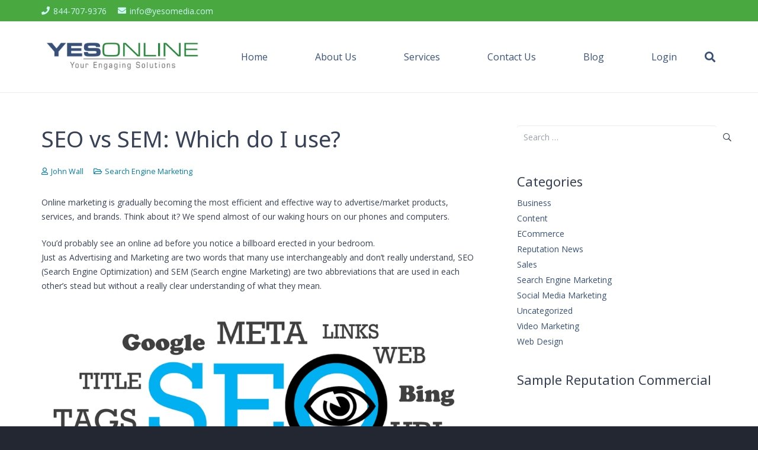

--- FILE ---
content_type: text/html; charset=UTF-8
request_url: http://www.yesomedia.com/seo-vs-sem-which-do-i-use/
body_size: 27911
content:
<!DOCTYPE HTML>
<html lang="en-US">
<head>
	<meta charset="UTF-8">
	<meta name='robots' content='index, follow, max-image-preview:large, max-snippet:-1, max-video-preview:-1' />

	<!-- This site is optimized with the Yoast SEO plugin v26.6 - https://yoast.com/wordpress/plugins/seo/ -->
	<title>SEO vs SEM: Which do I use?</title>
	<link rel="canonical" href="https://www.yesomedia.com/seo-vs-sem-which-do-i-use/" />
	<meta property="og:locale" content="en_US" />
	<meta property="og:type" content="article" />
	<meta property="og:title" content="SEO vs SEM: Which do I use?" />
	<meta property="og:description" content="Online marketing is gradually becoming the most efficient and effective way to advertise/market products, services, and brands. Think about it? We spend almost of our waking hours on our phones and computers. You’d probably see an online ad before you notice a billboard erected in your bedroom. Just as Advertising and Marketing are two words..." />
	<meta property="og:url" content="https://www.yesomedia.com/seo-vs-sem-which-do-i-use/" />
	<meta property="og:site_name" content="Engaging Social Media and Reputation Management Solutions" />
	<meta property="article:publisher" content="http://facebook.com/yesomedia" />
	<meta property="article:author" content="https://www.facebook.com/johnkojakwall" />
	<meta property="article:published_time" content="2018-07-04T01:46:44+00:00" />
	<meta property="article:modified_time" content="2020-03-03T18:08:33+00:00" />
	<meta property="og:image" content="https://www.yesomedia.com/wp-content/uploads/2018/07/seo-793032_1280.jpg" />
	<meta property="og:image:width" content="1280" />
	<meta property="og:image:height" content="850" />
	<meta property="og:image:type" content="image/jpeg" />
	<meta name="author" content="John Wall" />
	<meta name="twitter:card" content="summary_large_image" />
	<meta name="twitter:creator" content="@https://twitter.com/YESOMedia" />
	<meta name="twitter:site" content="@YESOMedia" />
	<meta name="twitter:label1" content="Written by" />
	<meta name="twitter:data1" content="John Wall" />
	<meta name="twitter:label2" content="Est. reading time" />
	<meta name="twitter:data2" content="3 minutes" />
	<script type="application/ld+json" class="yoast-schema-graph">{"@context":"https://schema.org","@graph":[{"@type":"WebPage","@id":"https://www.yesomedia.com/seo-vs-sem-which-do-i-use/","url":"https://www.yesomedia.com/seo-vs-sem-which-do-i-use/","name":"SEO vs SEM: Which do I use?","isPartOf":{"@id":"http://www.yesomedia.com/#website"},"primaryImageOfPage":{"@id":"https://www.yesomedia.com/seo-vs-sem-which-do-i-use/#primaryimage"},"image":{"@id":"https://www.yesomedia.com/seo-vs-sem-which-do-i-use/#primaryimage"},"thumbnailUrl":"http://www.yesomedia.com/wp-content/uploads/2018/07/seo-793032_1280.jpg","datePublished":"2018-07-04T01:46:44+00:00","dateModified":"2020-03-03T18:08:33+00:00","author":{"@id":"http://www.yesomedia.com/#/schema/person/234de9b7ad8a7ef417c2e55cf74d8613"},"breadcrumb":{"@id":"https://www.yesomedia.com/seo-vs-sem-which-do-i-use/#breadcrumb"},"inLanguage":"en-US","potentialAction":[{"@type":"ReadAction","target":["https://www.yesomedia.com/seo-vs-sem-which-do-i-use/"]}]},{"@type":"ImageObject","inLanguage":"en-US","@id":"https://www.yesomedia.com/seo-vs-sem-which-do-i-use/#primaryimage","url":"http://www.yesomedia.com/wp-content/uploads/2018/07/seo-793032_1280.jpg","contentUrl":"http://www.yesomedia.com/wp-content/uploads/2018/07/seo-793032_1280.jpg","width":1280,"height":850,"caption":"is SEM better than SEO?"},{"@type":"BreadcrumbList","@id":"https://www.yesomedia.com/seo-vs-sem-which-do-i-use/#breadcrumb","itemListElement":[{"@type":"ListItem","position":1,"name":"Home","item":"http://www.yesomedia.com/"},{"@type":"ListItem","position":2,"name":"SEO vs SEM: Which do I use?"}]},{"@type":"WebSite","@id":"http://www.yesomedia.com/#website","url":"http://www.yesomedia.com/","name":"Engaging Social Media and Reputation Management Solutions","description":"YESOnline is a provider of engaging solutions that enhances all marketing efforts and builds a company reputation for marketing your word of mouth digitally.","potentialAction":[{"@type":"SearchAction","target":{"@type":"EntryPoint","urlTemplate":"http://www.yesomedia.com/?s={search_term_string}"},"query-input":{"@type":"PropertyValueSpecification","valueRequired":true,"valueName":"search_term_string"}}],"inLanguage":"en-US"},{"@type":"Person","@id":"http://www.yesomedia.com/#/schema/person/234de9b7ad8a7ef417c2e55cf74d8613","name":"John Wall","image":{"@type":"ImageObject","inLanguage":"en-US","@id":"http://www.yesomedia.com/#/schema/person/image/","url":"https://secure.gravatar.com/avatar/b8dda2bccdfacb4f70a5f05c43ee2fd821311ed3eae49337c7ad386f84288cef?s=96&r=g","contentUrl":"https://secure.gravatar.com/avatar/b8dda2bccdfacb4f70a5f05c43ee2fd821311ed3eae49337c7ad386f84288cef?s=96&r=g","caption":"John Wall"},"description":"YESOnline Contributor. Brand Manager, reputation creator, social media content provider, and SEO consultant. Lover of PB&amp;J sandwiches and cookies with milk.","sameAs":["http://www.yesomedia.com/author/yesadmin","https://www.facebook.com/johnkojakwall","https://x.com/https://twitter.com/YESOMedia"],"url":"http://www.yesomedia.com/author/yesadmin/"}]}</script>
	<!-- / Yoast SEO plugin. -->


<link rel='dns-prefetch' href='//fonts.googleapis.com' />
<link rel="alternate" type="application/rss+xml" title="Engaging Social Media and Reputation Management Solutions &raquo; Feed" href="http://www.yesomedia.com/feed/" />
<link rel="alternate" type="application/rss+xml" title="Engaging Social Media and Reputation Management Solutions &raquo; Comments Feed" href="http://www.yesomedia.com/comments/feed/" />
<link rel="alternate" title="oEmbed (JSON)" type="application/json+oembed" href="http://www.yesomedia.com/wp-json/oembed/1.0/embed?url=http%3A%2F%2Fwww.yesomedia.com%2Fseo-vs-sem-which-do-i-use%2F" />
<link rel="alternate" title="oEmbed (XML)" type="text/xml+oembed" href="http://www.yesomedia.com/wp-json/oembed/1.0/embed?url=http%3A%2F%2Fwww.yesomedia.com%2Fseo-vs-sem-which-do-i-use%2F&#038;format=xml" />
<link rel="canonical" href="http://www.yesomedia.com/seo-vs-sem-which-do-i-use/" />
<meta name="viewport" content="width=device-width, initial-scale=1">
<meta name="theme-color" content="#f5f5f5">
<meta property="og:title" content="SEO vs SEM: Which do I use?">
<meta property="og:url" content="http://www.yesomedia.com/seo-vs-sem-which-do-i-use">
<meta property="og:locale" content="en_US">
<meta property="og:site_name" content="Engaging Social Media and Reputation Management Solutions">
<meta property="og:type" content="article">
<meta property="og:image" content="http://www.yesomedia.com/wp-content/uploads/2018/07/seo-793032_1280-1024x680.jpg" itemprop="image">
<style id='wp-img-auto-sizes-contain-inline-css'>
img:is([sizes=auto i],[sizes^="auto," i]){contain-intrinsic-size:3000px 1500px}
/*# sourceURL=wp-img-auto-sizes-contain-inline-css */
</style>
<style id='wp-emoji-styles-inline-css'>

	img.wp-smiley, img.emoji {
		display: inline !important;
		border: none !important;
		box-shadow: none !important;
		height: 1em !important;
		width: 1em !important;
		margin: 0 0.07em !important;
		vertical-align: -0.1em !important;
		background: none !important;
		padding: 0 !important;
	}
/*# sourceURL=wp-emoji-styles-inline-css */
</style>
<style id='wp-block-library-inline-css'>
:root{--wp-block-synced-color:#7a00df;--wp-block-synced-color--rgb:122,0,223;--wp-bound-block-color:var(--wp-block-synced-color);--wp-editor-canvas-background:#ddd;--wp-admin-theme-color:#007cba;--wp-admin-theme-color--rgb:0,124,186;--wp-admin-theme-color-darker-10:#006ba1;--wp-admin-theme-color-darker-10--rgb:0,107,160.5;--wp-admin-theme-color-darker-20:#005a87;--wp-admin-theme-color-darker-20--rgb:0,90,135;--wp-admin-border-width-focus:2px}@media (min-resolution:192dpi){:root{--wp-admin-border-width-focus:1.5px}}.wp-element-button{cursor:pointer}:root .has-very-light-gray-background-color{background-color:#eee}:root .has-very-dark-gray-background-color{background-color:#313131}:root .has-very-light-gray-color{color:#eee}:root .has-very-dark-gray-color{color:#313131}:root .has-vivid-green-cyan-to-vivid-cyan-blue-gradient-background{background:linear-gradient(135deg,#00d084,#0693e3)}:root .has-purple-crush-gradient-background{background:linear-gradient(135deg,#34e2e4,#4721fb 50%,#ab1dfe)}:root .has-hazy-dawn-gradient-background{background:linear-gradient(135deg,#faaca8,#dad0ec)}:root .has-subdued-olive-gradient-background{background:linear-gradient(135deg,#fafae1,#67a671)}:root .has-atomic-cream-gradient-background{background:linear-gradient(135deg,#fdd79a,#004a59)}:root .has-nightshade-gradient-background{background:linear-gradient(135deg,#330968,#31cdcf)}:root .has-midnight-gradient-background{background:linear-gradient(135deg,#020381,#2874fc)}:root{--wp--preset--font-size--normal:16px;--wp--preset--font-size--huge:42px}.has-regular-font-size{font-size:1em}.has-larger-font-size{font-size:2.625em}.has-normal-font-size{font-size:var(--wp--preset--font-size--normal)}.has-huge-font-size{font-size:var(--wp--preset--font-size--huge)}.has-text-align-center{text-align:center}.has-text-align-left{text-align:left}.has-text-align-right{text-align:right}.has-fit-text{white-space:nowrap!important}#end-resizable-editor-section{display:none}.aligncenter{clear:both}.items-justified-left{justify-content:flex-start}.items-justified-center{justify-content:center}.items-justified-right{justify-content:flex-end}.items-justified-space-between{justify-content:space-between}.screen-reader-text{border:0;clip-path:inset(50%);height:1px;margin:-1px;overflow:hidden;padding:0;position:absolute;width:1px;word-wrap:normal!important}.screen-reader-text:focus{background-color:#ddd;clip-path:none;color:#444;display:block;font-size:1em;height:auto;left:5px;line-height:normal;padding:15px 23px 14px;text-decoration:none;top:5px;width:auto;z-index:100000}html :where(.has-border-color){border-style:solid}html :where([style*=border-top-color]){border-top-style:solid}html :where([style*=border-right-color]){border-right-style:solid}html :where([style*=border-bottom-color]){border-bottom-style:solid}html :where([style*=border-left-color]){border-left-style:solid}html :where([style*=border-width]){border-style:solid}html :where([style*=border-top-width]){border-top-style:solid}html :where([style*=border-right-width]){border-right-style:solid}html :where([style*=border-bottom-width]){border-bottom-style:solid}html :where([style*=border-left-width]){border-left-style:solid}html :where(img[class*=wp-image-]){height:auto;max-width:100%}:where(figure){margin:0 0 1em}html :where(.is-position-sticky){--wp-admin--admin-bar--position-offset:var(--wp-admin--admin-bar--height,0px)}@media screen and (max-width:600px){html :where(.is-position-sticky){--wp-admin--admin-bar--position-offset:0px}}

/*# sourceURL=wp-block-library-inline-css */
</style><style id='global-styles-inline-css'>
:root{--wp--preset--aspect-ratio--square: 1;--wp--preset--aspect-ratio--4-3: 4/3;--wp--preset--aspect-ratio--3-4: 3/4;--wp--preset--aspect-ratio--3-2: 3/2;--wp--preset--aspect-ratio--2-3: 2/3;--wp--preset--aspect-ratio--16-9: 16/9;--wp--preset--aspect-ratio--9-16: 9/16;--wp--preset--color--black: #000000;--wp--preset--color--cyan-bluish-gray: #abb8c3;--wp--preset--color--white: #ffffff;--wp--preset--color--pale-pink: #f78da7;--wp--preset--color--vivid-red: #cf2e2e;--wp--preset--color--luminous-vivid-orange: #ff6900;--wp--preset--color--luminous-vivid-amber: #fcb900;--wp--preset--color--light-green-cyan: #7bdcb5;--wp--preset--color--vivid-green-cyan: #00d084;--wp--preset--color--pale-cyan-blue: #8ed1fc;--wp--preset--color--vivid-cyan-blue: #0693e3;--wp--preset--color--vivid-purple: #9b51e0;--wp--preset--gradient--vivid-cyan-blue-to-vivid-purple: linear-gradient(135deg,rgb(6,147,227) 0%,rgb(155,81,224) 100%);--wp--preset--gradient--light-green-cyan-to-vivid-green-cyan: linear-gradient(135deg,rgb(122,220,180) 0%,rgb(0,208,130) 100%);--wp--preset--gradient--luminous-vivid-amber-to-luminous-vivid-orange: linear-gradient(135deg,rgb(252,185,0) 0%,rgb(255,105,0) 100%);--wp--preset--gradient--luminous-vivid-orange-to-vivid-red: linear-gradient(135deg,rgb(255,105,0) 0%,rgb(207,46,46) 100%);--wp--preset--gradient--very-light-gray-to-cyan-bluish-gray: linear-gradient(135deg,rgb(238,238,238) 0%,rgb(169,184,195) 100%);--wp--preset--gradient--cool-to-warm-spectrum: linear-gradient(135deg,rgb(74,234,220) 0%,rgb(151,120,209) 20%,rgb(207,42,186) 40%,rgb(238,44,130) 60%,rgb(251,105,98) 80%,rgb(254,248,76) 100%);--wp--preset--gradient--blush-light-purple: linear-gradient(135deg,rgb(255,206,236) 0%,rgb(152,150,240) 100%);--wp--preset--gradient--blush-bordeaux: linear-gradient(135deg,rgb(254,205,165) 0%,rgb(254,45,45) 50%,rgb(107,0,62) 100%);--wp--preset--gradient--luminous-dusk: linear-gradient(135deg,rgb(255,203,112) 0%,rgb(199,81,192) 50%,rgb(65,88,208) 100%);--wp--preset--gradient--pale-ocean: linear-gradient(135deg,rgb(255,245,203) 0%,rgb(182,227,212) 50%,rgb(51,167,181) 100%);--wp--preset--gradient--electric-grass: linear-gradient(135deg,rgb(202,248,128) 0%,rgb(113,206,126) 100%);--wp--preset--gradient--midnight: linear-gradient(135deg,rgb(2,3,129) 0%,rgb(40,116,252) 100%);--wp--preset--font-size--small: 13px;--wp--preset--font-size--medium: 20px;--wp--preset--font-size--large: 36px;--wp--preset--font-size--x-large: 42px;--wp--preset--spacing--20: 0.44rem;--wp--preset--spacing--30: 0.67rem;--wp--preset--spacing--40: 1rem;--wp--preset--spacing--50: 1.5rem;--wp--preset--spacing--60: 2.25rem;--wp--preset--spacing--70: 3.38rem;--wp--preset--spacing--80: 5.06rem;--wp--preset--shadow--natural: 6px 6px 9px rgba(0, 0, 0, 0.2);--wp--preset--shadow--deep: 12px 12px 50px rgba(0, 0, 0, 0.4);--wp--preset--shadow--sharp: 6px 6px 0px rgba(0, 0, 0, 0.2);--wp--preset--shadow--outlined: 6px 6px 0px -3px rgb(255, 255, 255), 6px 6px rgb(0, 0, 0);--wp--preset--shadow--crisp: 6px 6px 0px rgb(0, 0, 0);}:where(.is-layout-flex){gap: 0.5em;}:where(.is-layout-grid){gap: 0.5em;}body .is-layout-flex{display: flex;}.is-layout-flex{flex-wrap: wrap;align-items: center;}.is-layout-flex > :is(*, div){margin: 0;}body .is-layout-grid{display: grid;}.is-layout-grid > :is(*, div){margin: 0;}:where(.wp-block-columns.is-layout-flex){gap: 2em;}:where(.wp-block-columns.is-layout-grid){gap: 2em;}:where(.wp-block-post-template.is-layout-flex){gap: 1.25em;}:where(.wp-block-post-template.is-layout-grid){gap: 1.25em;}.has-black-color{color: var(--wp--preset--color--black) !important;}.has-cyan-bluish-gray-color{color: var(--wp--preset--color--cyan-bluish-gray) !important;}.has-white-color{color: var(--wp--preset--color--white) !important;}.has-pale-pink-color{color: var(--wp--preset--color--pale-pink) !important;}.has-vivid-red-color{color: var(--wp--preset--color--vivid-red) !important;}.has-luminous-vivid-orange-color{color: var(--wp--preset--color--luminous-vivid-orange) !important;}.has-luminous-vivid-amber-color{color: var(--wp--preset--color--luminous-vivid-amber) !important;}.has-light-green-cyan-color{color: var(--wp--preset--color--light-green-cyan) !important;}.has-vivid-green-cyan-color{color: var(--wp--preset--color--vivid-green-cyan) !important;}.has-pale-cyan-blue-color{color: var(--wp--preset--color--pale-cyan-blue) !important;}.has-vivid-cyan-blue-color{color: var(--wp--preset--color--vivid-cyan-blue) !important;}.has-vivid-purple-color{color: var(--wp--preset--color--vivid-purple) !important;}.has-black-background-color{background-color: var(--wp--preset--color--black) !important;}.has-cyan-bluish-gray-background-color{background-color: var(--wp--preset--color--cyan-bluish-gray) !important;}.has-white-background-color{background-color: var(--wp--preset--color--white) !important;}.has-pale-pink-background-color{background-color: var(--wp--preset--color--pale-pink) !important;}.has-vivid-red-background-color{background-color: var(--wp--preset--color--vivid-red) !important;}.has-luminous-vivid-orange-background-color{background-color: var(--wp--preset--color--luminous-vivid-orange) !important;}.has-luminous-vivid-amber-background-color{background-color: var(--wp--preset--color--luminous-vivid-amber) !important;}.has-light-green-cyan-background-color{background-color: var(--wp--preset--color--light-green-cyan) !important;}.has-vivid-green-cyan-background-color{background-color: var(--wp--preset--color--vivid-green-cyan) !important;}.has-pale-cyan-blue-background-color{background-color: var(--wp--preset--color--pale-cyan-blue) !important;}.has-vivid-cyan-blue-background-color{background-color: var(--wp--preset--color--vivid-cyan-blue) !important;}.has-vivid-purple-background-color{background-color: var(--wp--preset--color--vivid-purple) !important;}.has-black-border-color{border-color: var(--wp--preset--color--black) !important;}.has-cyan-bluish-gray-border-color{border-color: var(--wp--preset--color--cyan-bluish-gray) !important;}.has-white-border-color{border-color: var(--wp--preset--color--white) !important;}.has-pale-pink-border-color{border-color: var(--wp--preset--color--pale-pink) !important;}.has-vivid-red-border-color{border-color: var(--wp--preset--color--vivid-red) !important;}.has-luminous-vivid-orange-border-color{border-color: var(--wp--preset--color--luminous-vivid-orange) !important;}.has-luminous-vivid-amber-border-color{border-color: var(--wp--preset--color--luminous-vivid-amber) !important;}.has-light-green-cyan-border-color{border-color: var(--wp--preset--color--light-green-cyan) !important;}.has-vivid-green-cyan-border-color{border-color: var(--wp--preset--color--vivid-green-cyan) !important;}.has-pale-cyan-blue-border-color{border-color: var(--wp--preset--color--pale-cyan-blue) !important;}.has-vivid-cyan-blue-border-color{border-color: var(--wp--preset--color--vivid-cyan-blue) !important;}.has-vivid-purple-border-color{border-color: var(--wp--preset--color--vivid-purple) !important;}.has-vivid-cyan-blue-to-vivid-purple-gradient-background{background: var(--wp--preset--gradient--vivid-cyan-blue-to-vivid-purple) !important;}.has-light-green-cyan-to-vivid-green-cyan-gradient-background{background: var(--wp--preset--gradient--light-green-cyan-to-vivid-green-cyan) !important;}.has-luminous-vivid-amber-to-luminous-vivid-orange-gradient-background{background: var(--wp--preset--gradient--luminous-vivid-amber-to-luminous-vivid-orange) !important;}.has-luminous-vivid-orange-to-vivid-red-gradient-background{background: var(--wp--preset--gradient--luminous-vivid-orange-to-vivid-red) !important;}.has-very-light-gray-to-cyan-bluish-gray-gradient-background{background: var(--wp--preset--gradient--very-light-gray-to-cyan-bluish-gray) !important;}.has-cool-to-warm-spectrum-gradient-background{background: var(--wp--preset--gradient--cool-to-warm-spectrum) !important;}.has-blush-light-purple-gradient-background{background: var(--wp--preset--gradient--blush-light-purple) !important;}.has-blush-bordeaux-gradient-background{background: var(--wp--preset--gradient--blush-bordeaux) !important;}.has-luminous-dusk-gradient-background{background: var(--wp--preset--gradient--luminous-dusk) !important;}.has-pale-ocean-gradient-background{background: var(--wp--preset--gradient--pale-ocean) !important;}.has-electric-grass-gradient-background{background: var(--wp--preset--gradient--electric-grass) !important;}.has-midnight-gradient-background{background: var(--wp--preset--gradient--midnight) !important;}.has-small-font-size{font-size: var(--wp--preset--font-size--small) !important;}.has-medium-font-size{font-size: var(--wp--preset--font-size--medium) !important;}.has-large-font-size{font-size: var(--wp--preset--font-size--large) !important;}.has-x-large-font-size{font-size: var(--wp--preset--font-size--x-large) !important;}
/*# sourceURL=global-styles-inline-css */
</style>

<style id='classic-theme-styles-inline-css'>
/*! This file is auto-generated */
.wp-block-button__link{color:#fff;background-color:#32373c;border-radius:9999px;box-shadow:none;text-decoration:none;padding:calc(.667em + 2px) calc(1.333em + 2px);font-size:1.125em}.wp-block-file__button{background:#32373c;color:#fff;text-decoration:none}
/*# sourceURL=/wp-includes/css/classic-themes.min.css */
</style>
<link rel='stylesheet' id='et_monarch-open-sans-css' href="https://fonts.googleapis.com/css?family=Open+Sans:400,700" media='all' />
<link rel='stylesheet' id='et_monarch-css-css' href='http://www.yesomedia.com/wp-content/plugins/monarch/css/style.css?ver=1.2.1' media='all' />
<link rel='stylesheet' id='us-fonts-css' href="https://fonts.googleapis.com/css?family=Open+Sans%3A400%2C700%7CNoto+Sans%3A400%2C700&#038;display=swap&#038;ver=6.9" media='all' />
<link rel='stylesheet' id='us-style-css' href='http://www.yesomedia.com/wp-content/themes/Impreza/css/style.min.css?ver=8.42' media='all' />
<link rel='stylesheet' id='theme-style-css' href='http://www.yesomedia.com/wp-content/themes/Impreza-child/style.css?ver=8.42' media='all' />
<link rel='stylesheet' id='bsf-Defaults-css' href='http://www.yesomedia.com/wp-content/uploads/smile_fonts/Defaults/Defaults.css?ver=3.21.2' media='all' />
<script src="http://www.yesomedia.com/wp-includes/js/jquery/jquery.min.js?ver=3.7.1" id="jquery-core-js"></script>
<script src="//www.yesomedia.com/wp-content/plugins/revslider/sr6/assets/js/rbtools.min.js?ver=6.7.40" async id="tp-tools-js"></script>
<script src="//www.yesomedia.com/wp-content/plugins/revslider/sr6/assets/js/rs6.min.js?ver=6.7.40" async id="revmin-js"></script>
<script id="ai-js-js-extra">
var MyAjax = {"ajaxurl":"http://www.yesomedia.com/wp-admin/admin-ajax.php","security":"6d0eb8095e"};
//# sourceURL=ai-js-js-extra
</script>
<script src="http://www.yesomedia.com/wp-content/plugins/advanced-iframe/js/ai.min.js?ver=1" id="ai-js-js"></script>
<script></script><link rel="https://api.w.org/" href="http://www.yesomedia.com/wp-json/" /><link rel="alternate" title="JSON" type="application/json" href="http://www.yesomedia.com/wp-json/wp/v2/posts/5409" /><link rel="EditURI" type="application/rsd+xml" title="RSD" href="http://www.yesomedia.com/xmlrpc.php?rsd" />
<meta name="generator" content="WordPress 6.9" />
<link rel='shortlink' href='http://www.yesomedia.com/?p=5409' />
<style type="text/css" id="et-social-custom-css">
				 
			</style>		<script id="us_add_no_touch">
			if ( ! /Android|webOS|iPhone|iPad|iPod|BlackBerry|IEMobile|Opera Mini/i.test( navigator.userAgent ) ) {
				document.documentElement.classList.add( "no-touch" );
			}
		</script>
				<script id="us_color_scheme_switch_class">
			if ( document.cookie.includes( "us_color_scheme_switch_is_on=true" ) ) {
				document.documentElement.classList.add( "us-color-scheme-on" );
			}
		</script>
		<meta name="generator" content="Powered by WPBakery Page Builder - drag and drop page builder for WordPress."/>
<meta name="generator" content="Powered by Slider Revolution 6.7.40 - responsive, Mobile-Friendly Slider Plugin for WordPress with comfortable drag and drop interface." />
<link rel="icon" href="http://www.yesomedia.com/wp-content/uploads/2015/01/YESOnline_Logo-90x90.png" sizes="32x32" />
<link rel="icon" href="http://www.yesomedia.com/wp-content/uploads/2015/01/YESOnline_Logo.png" sizes="192x192" />
<link rel="apple-touch-icon" href="http://www.yesomedia.com/wp-content/uploads/2015/01/YESOnline_Logo.png" />
<meta name="msapplication-TileImage" content="http://www.yesomedia.com/wp-content/uploads/2015/01/YESOnline_Logo.png" />
<script>function setREVStartSize(e){
			//window.requestAnimationFrame(function() {
				window.RSIW = window.RSIW===undefined ? window.innerWidth : window.RSIW;
				window.RSIH = window.RSIH===undefined ? window.innerHeight : window.RSIH;
				try {
					var pw = document.getElementById(e.c).parentNode.offsetWidth,
						newh;
					pw = pw===0 || isNaN(pw) || (e.l=="fullwidth" || e.layout=="fullwidth") ? window.RSIW : pw;
					e.tabw = e.tabw===undefined ? 0 : parseInt(e.tabw);
					e.thumbw = e.thumbw===undefined ? 0 : parseInt(e.thumbw);
					e.tabh = e.tabh===undefined ? 0 : parseInt(e.tabh);
					e.thumbh = e.thumbh===undefined ? 0 : parseInt(e.thumbh);
					e.tabhide = e.tabhide===undefined ? 0 : parseInt(e.tabhide);
					e.thumbhide = e.thumbhide===undefined ? 0 : parseInt(e.thumbhide);
					e.mh = e.mh===undefined || e.mh=="" || e.mh==="auto" ? 0 : parseInt(e.mh,0);
					if(e.layout==="fullscreen" || e.l==="fullscreen")
						newh = Math.max(e.mh,window.RSIH);
					else{
						e.gw = Array.isArray(e.gw) ? e.gw : [e.gw];
						for (var i in e.rl) if (e.gw[i]===undefined || e.gw[i]===0) e.gw[i] = e.gw[i-1];
						e.gh = e.el===undefined || e.el==="" || (Array.isArray(e.el) && e.el.length==0)? e.gh : e.el;
						e.gh = Array.isArray(e.gh) ? e.gh : [e.gh];
						for (var i in e.rl) if (e.gh[i]===undefined || e.gh[i]===0) e.gh[i] = e.gh[i-1];
											
						var nl = new Array(e.rl.length),
							ix = 0,
							sl;
						e.tabw = e.tabhide>=pw ? 0 : e.tabw;
						e.thumbw = e.thumbhide>=pw ? 0 : e.thumbw;
						e.tabh = e.tabhide>=pw ? 0 : e.tabh;
						e.thumbh = e.thumbhide>=pw ? 0 : e.thumbh;
						for (var i in e.rl) nl[i] = e.rl[i]<window.RSIW ? 0 : e.rl[i];
						sl = nl[0];
						for (var i in nl) if (sl>nl[i] && nl[i]>0) { sl = nl[i]; ix=i;}
						var m = pw>(e.gw[ix]+e.tabw+e.thumbw) ? 1 : (pw-(e.tabw+e.thumbw)) / (e.gw[ix]);
						newh =  (e.gh[ix] * m) + (e.tabh + e.thumbh);
					}
					var el = document.getElementById(e.c);
					if (el!==null && el) el.style.height = newh+"px";
					el = document.getElementById(e.c+"_wrapper");
					if (el!==null && el) {
						el.style.height = newh+"px";
						el.style.display = "block";
					}
				} catch(e){
					console.log("Failure at Presize of Slider:" + e)
				}
			//});
		  };</script>
<noscript><style> .wpb_animate_when_almost_visible { opacity: 1; }</style></noscript>		<style id="us-icon-fonts">@font-face{font-display:swap;font-style:normal;font-family:"fontawesome";font-weight:900;src:url("http://www.yesomedia.com/wp-content/themes/Impreza/fonts/fa-solid-900.woff2?ver=8.42") format("woff2")}.fas{font-family:"fontawesome";font-weight:900}@font-face{font-display:swap;font-style:normal;font-family:"fontawesome";font-weight:400;src:url("http://www.yesomedia.com/wp-content/themes/Impreza/fonts/fa-regular-400.woff2?ver=8.42") format("woff2")}.far{font-family:"fontawesome";font-weight:400}@font-face{font-display:swap;font-style:normal;font-family:"fontawesome";font-weight:300;src:url("http://www.yesomedia.com/wp-content/themes/Impreza/fonts/fa-light-300.woff2?ver=8.42") format("woff2")}.fal{font-family:"fontawesome";font-weight:300}@font-face{font-display:swap;font-style:normal;font-family:"Font Awesome 5 Duotone";font-weight:900;src:url("http://www.yesomedia.com/wp-content/themes/Impreza/fonts/fa-duotone-900.woff2?ver=8.42") format("woff2")}.fad{font-family:"Font Awesome 5 Duotone";font-weight:900}.fad{position:relative}.fad:before{position:absolute}.fad:after{opacity:0.4}@font-face{font-display:swap;font-style:normal;font-family:"Font Awesome 5 Brands";font-weight:400;src:url("http://www.yesomedia.com/wp-content/themes/Impreza/fonts/fa-brands-400.woff2?ver=8.42") format("woff2")}.fab{font-family:"Font Awesome 5 Brands";font-weight:400}@font-face{font-display:block;font-style:normal;font-family:"Material Icons";font-weight:400;src:url("http://www.yesomedia.com/wp-content/themes/Impreza/fonts/material-icons.woff2?ver=8.42") format("woff2")}.material-icons{font-family:"Material Icons";font-weight:400}</style>
				<style id="us-theme-options-css">:root{--color-header-middle-bg:#fff;--color-header-middle-bg-grad:#fff;--color-header-middle-text:#385179;--color-header-middle-text-hover:#49A83F;--color-header-transparent-bg:transparent;--color-header-transparent-bg-grad:transparent;--color-header-transparent-text:#fff;--color-header-transparent-text-hover:#fff;--color-chrome-toolbar:#f5f5f5;--color-header-top-bg:#49A83F;--color-header-top-bg-grad:#49A83F;--color-header-top-text:#cdfaf6;--color-header-top-text-hover:#fff;--color-header-top-transparent-bg:rgba(0,0,0,0.2);--color-header-top-transparent-bg-grad:rgba(0,0,0,0.2);--color-header-top-transparent-text:rgba(255,255,255,0.66);--color-header-top-transparent-text-hover:#fff;--color-content-bg:#fff;--color-content-bg-grad:#fff;--color-content-bg-alt:#ffffff;--color-content-bg-alt-grad:#ffffff;--color-content-border:#636e85;--color-content-heading:#374258;--color-content-heading-grad:#374258;--color-content-text:#374258;--color-content-link:#385179;--color-content-link-hover:#26873A;--color-content-primary:#385179;--color-content-primary-grad:#385179;--color-content-secondary:#26873A;--color-content-secondary-grad:#26873A;--color-content-faded:#007EA8;--color-content-overlay:rgba(0,0,0,0.75);--color-content-overlay-grad:rgba(0,0,0,0.75);--color-alt-content-bg:#374258;--color-alt-content-bg-grad:#374258;--color-alt-content-bg-alt:#4c576d;--color-alt-content-bg-alt-grad:#4c576d;--color-alt-content-border:#4a566f;--color-alt-content-heading:#fff;--color-alt-content-heading-grad:#fff;--color-alt-content-text:#fff;--color-alt-content-link:#26873A;--color-alt-content-link-hover:#26873A;--color-alt-content-primary:#26873A;--color-alt-content-primary-grad:#26873A;--color-alt-content-secondary:#26873A;--color-alt-content-secondary-grad:#26873A;--color-alt-content-faded:#26873A;--color-alt-content-overlay:#e95095;--color-alt-content-overlay-grad:linear-gradient(135deg,#e95095,rgba(233,80,149,0.75));--color-footer-bg:#303a4d;--color-footer-bg-grad:#303a4d;--color-footer-bg-alt:#374258;--color-footer-bg-alt-grad:#374258;--color-footer-border:#4a566f;--color-footer-text:#7c8a97;--color-footer-link:#fff;--color-footer-link-hover:#00d5c3;--color-subfooter-bg:#374258;--color-subfooter-bg-grad:#374258;--color-subfooter-bg-alt:#222;--color-subfooter-bg-alt-grad:#222;--color-subfooter-border:#4a566f;--color-subfooter-heading:#fff;--color-subfooter-heading-grad:#fff;--color-subfooter-text:#b6bec9;--color-subfooter-link:#fff;--color-subfooter-link-hover:#00d5c3;--color-content-primary-faded:rgba(56,81,121,0.15);--box-shadow:0 5px 15px rgba(0,0,0,.15);--box-shadow-up:0 -5px 15px rgba(0,0,0,.15);--site-canvas-width:1240px;--site-content-width:1140px;--site-sidebar-width:29.59%;--text-block-margin-bottom:0rem;--focus-outline-width:2px}.has-content-primary-color{color:var(--color-content-primary)}.has-content-primary-background-color{background:var(--color-content-primary-grad)}.has-content-secondary-color{color:var(--color-content-secondary)}.has-content-secondary-background-color{background:var(--color-content-secondary-grad)}.has-content-heading-color{color:var(--color-content-heading)}.has-content-heading-background-color{background:var(--color-content-heading-grad)}.has-content-text-color{color:var(--color-content-text)}.has-content-text-background-color{background:var(--color-content-text-grad)}.has-content-faded-color{color:var(--color-content-faded)}.has-content-faded-background-color{background:var(--color-content-faded-grad)}.has-content-border-color{color:var(--color-content-border)}.has-content-border-background-color{background:var(--color-content-border-grad)}.has-content-bg-alt-color{color:var(--color-content-bg-alt)}.has-content-bg-alt-background-color{background:var(--color-content-bg-alt-grad)}.has-content-bg-color{color:var(--color-content-bg)}.has-content-bg-background-color{background:var(--color-content-bg-grad)}.not_underline_links a{text-decoration:none!important}a{text-decoration:none;text-underline-offset:.2em}.no-touch a:hover{text-decoration:underline;text-decoration-thickness:1px;text-decoration-style:solid;text-decoration-skip-ink:auto;text-underline-offset:.2em}:root{--font-family:"Open Sans";--font-size:14px;--line-height:24px;--font-weight:400;--bold-font-weight:700;--h1-font-family:"Noto Sans";--h1-font-size:38px;--h1-line-height:1.2;--h1-font-weight:400;--h1-bold-font-weight:700;--h1-text-transform:none;--h1-font-style:normal;--h1-letter-spacing:0;--h1-margin-bottom:1.5rem;--h2-font-family:var(--h1-font-family);--h2-font-size:32px;--h2-line-height:1.2;--h2-font-weight:var(--h1-font-weight);--h2-bold-font-weight:var(--h1-bold-font-weight);--h2-text-transform:var(--h1-text-transform);--h2-font-style:var(--h1-font-style);--h2-letter-spacing:0;--h2-margin-bottom:1.5rem;--h3-font-family:var(--h1-font-family);--h3-font-size:26px;--h3-line-height:1.2;--h3-font-weight:var(--h1-font-weight);--h3-bold-font-weight:var(--h1-bold-font-weight);--h3-text-transform:var(--h1-text-transform);--h3-font-style:var(--h1-font-style);--h3-letter-spacing:0;--h3-margin-bottom:1.5rem;--h4-font-family:var(--h1-font-family);--h4-font-size:22px;--h4-line-height:1.2;--h4-font-weight:var(--h1-font-weight);--h4-bold-font-weight:var(--h1-bold-font-weight);--h4-text-transform:var(--h1-text-transform);--h4-font-style:var(--h1-font-style);--h4-letter-spacing:0;--h4-margin-bottom:1.5rem;--h5-font-family:var(--h1-font-family);--h5-font-size:20px;--h5-line-height:1.2;--h5-font-weight:var(--h1-font-weight);--h5-bold-font-weight:var(--h1-bold-font-weight);--h5-text-transform:var(--h1-text-transform);--h5-font-style:var(--h1-font-style);--h5-letter-spacing:0;--h5-margin-bottom:1.5rem;--h6-font-family:var(--h1-font-family);--h6-font-size:18px;--h6-line-height:1.2;--h6-font-weight:var(--h1-font-weight);--h6-bold-font-weight:var(--h1-bold-font-weight);--h6-text-transform:var(--h1-text-transform);--h6-font-style:var(--h1-font-style);--h6-letter-spacing:0;--h6-margin-bottom:1.5rem}@media (max-width:600px){:root{--font-size:13px;--line-height:21px;--h1-font-size:30px;--h2-font-size:26px;--h3-font-size:22px;--h4-font-size:20px;--h5-font-size:18px;--h6-font-size:16px}}h1{font-family:var(--h1-font-family,inherit);font-weight:var(--h1-font-weight,inherit);font-size:var(--h1-font-size,inherit);font-style:var(--h1-font-style,inherit);line-height:var(--h1-line-height,1.4);letter-spacing:var(--h1-letter-spacing,inherit);text-transform:var(--h1-text-transform,inherit);margin-bottom:var(--h1-margin-bottom,1.5rem)}h1>strong{font-weight:var(--h1-bold-font-weight,bold)}h2{font-family:var(--h2-font-family,inherit);font-weight:var(--h2-font-weight,inherit);font-size:var(--h2-font-size,inherit);font-style:var(--h2-font-style,inherit);line-height:var(--h2-line-height,1.4);letter-spacing:var(--h2-letter-spacing,inherit);text-transform:var(--h2-text-transform,inherit);margin-bottom:var(--h2-margin-bottom,1.5rem)}h2>strong{font-weight:var(--h2-bold-font-weight,bold)}h3{font-family:var(--h3-font-family,inherit);font-weight:var(--h3-font-weight,inherit);font-size:var(--h3-font-size,inherit);font-style:var(--h3-font-style,inherit);line-height:var(--h3-line-height,1.4);letter-spacing:var(--h3-letter-spacing,inherit);text-transform:var(--h3-text-transform,inherit);margin-bottom:var(--h3-margin-bottom,1.5rem)}h3>strong{font-weight:var(--h3-bold-font-weight,bold)}h4{font-family:var(--h4-font-family,inherit);font-weight:var(--h4-font-weight,inherit);font-size:var(--h4-font-size,inherit);font-style:var(--h4-font-style,inherit);line-height:var(--h4-line-height,1.4);letter-spacing:var(--h4-letter-spacing,inherit);text-transform:var(--h4-text-transform,inherit);margin-bottom:var(--h4-margin-bottom,1.5rem)}h4>strong{font-weight:var(--h4-bold-font-weight,bold)}h5{font-family:var(--h5-font-family,inherit);font-weight:var(--h5-font-weight,inherit);font-size:var(--h5-font-size,inherit);font-style:var(--h5-font-style,inherit);line-height:var(--h5-line-height,1.4);letter-spacing:var(--h5-letter-spacing,inherit);text-transform:var(--h5-text-transform,inherit);margin-bottom:var(--h5-margin-bottom,1.5rem)}h5>strong{font-weight:var(--h5-bold-font-weight,bold)}h6{font-family:var(--h6-font-family,inherit);font-weight:var(--h6-font-weight,inherit);font-size:var(--h6-font-size,inherit);font-style:var(--h6-font-style,inherit);line-height:var(--h6-line-height,1.4);letter-spacing:var(--h6-letter-spacing,inherit);text-transform:var(--h6-text-transform,inherit);margin-bottom:var(--h6-margin-bottom,1.5rem)}h6>strong{font-weight:var(--h6-bold-font-weight,bold)}body{background:#222731}@media (max-width:1210px){.l-main .aligncenter{max-width:calc(100vw - 5rem)}}@media (min-width:1381px){.l-subheader{--padding-inline:2.5rem}.l-section{--padding-inline:2.5rem}body.usb_preview .hide_on_default{opacity:0.25!important}.vc_hidden-lg,body:not(.usb_preview) .hide_on_default{display:none!important}.default_align_left{text-align:left;justify-content:flex-start}.default_align_right{text-align:right;justify-content:flex-end}.default_align_center{text-align:center;justify-content:center}.w-hwrapper.default_align_center>*{margin-left:calc( var(--hwrapper-gap,1.2rem) / 2 );margin-right:calc( var(--hwrapper-gap,1.2rem) / 2 )}.default_align_justify{justify-content:space-between}.w-hwrapper>.default_align_justify,.default_align_justify>.w-btn{width:100%}*:not(.w-hwrapper:not(.wrap))>.w-btn-wrapper:not([class*="default_align_none"]):not(.align_none){display:block;margin-inline-end:0}}@media (min-width:1025px) and (max-width:1380px){.l-subheader{--padding-inline:2.5rem}.l-section{--padding-inline:2.5rem}body.usb_preview .hide_on_laptops{opacity:0.25!important}.vc_hidden-md,body:not(.usb_preview) .hide_on_laptops{display:none!important}.laptops_align_left{text-align:left;justify-content:flex-start}.laptops_align_right{text-align:right;justify-content:flex-end}.laptops_align_center{text-align:center;justify-content:center}.w-hwrapper.laptops_align_center>*{margin-left:calc( var(--hwrapper-gap,1.2rem) / 2 );margin-right:calc( var(--hwrapper-gap,1.2rem) / 2 )}.laptops_align_justify{justify-content:space-between}.w-hwrapper>.laptops_align_justify,.laptops_align_justify>.w-btn{width:100%}*:not(.w-hwrapper:not(.wrap))>.w-btn-wrapper:not([class*="laptops_align_none"]):not(.align_none){display:block;margin-inline-end:0}.g-cols.via_grid[style*="--laptops-columns-gap"]{gap:var(--laptops-columns-gap,3rem)}}@media (min-width:601px) and (max-width:1024px){.l-subheader{--padding-inline:1rem}.l-section{--padding-inline:2.5rem}body.usb_preview .hide_on_tablets{opacity:0.25!important}.vc_hidden-sm,body:not(.usb_preview) .hide_on_tablets{display:none!important}.tablets_align_left{text-align:left;justify-content:flex-start}.tablets_align_right{text-align:right;justify-content:flex-end}.tablets_align_center{text-align:center;justify-content:center}.w-hwrapper.tablets_align_center>*{margin-left:calc( var(--hwrapper-gap,1.2rem) / 2 );margin-right:calc( var(--hwrapper-gap,1.2rem) / 2 )}.tablets_align_justify{justify-content:space-between}.w-hwrapper>.tablets_align_justify,.tablets_align_justify>.w-btn{width:100%}*:not(.w-hwrapper:not(.wrap))>.w-btn-wrapper:not([class*="tablets_align_none"]):not(.align_none){display:block;margin-inline-end:0}.g-cols.via_grid[style*="--tablets-columns-gap"]{gap:var(--tablets-columns-gap,3rem)}}@media (max-width:600px){.l-subheader{--padding-inline:1rem}.l-section{--padding-inline:1.5rem}body.usb_preview .hide_on_mobiles{opacity:0.25!important}.vc_hidden-xs,body:not(.usb_preview) .hide_on_mobiles{display:none!important}.mobiles_align_left{text-align:left;justify-content:flex-start}.mobiles_align_right{text-align:right;justify-content:flex-end}.mobiles_align_center{text-align:center;justify-content:center}.w-hwrapper.mobiles_align_center>*{margin-left:calc( var(--hwrapper-gap,1.2rem) / 2 );margin-right:calc( var(--hwrapper-gap,1.2rem) / 2 )}.mobiles_align_justify{justify-content:space-between}.w-hwrapper>.mobiles_align_justify,.mobiles_align_justify>.w-btn{width:100%}.w-hwrapper.stack_on_mobiles{display:block}.w-hwrapper.stack_on_mobiles>:not(script){display:block;margin:0 0 var(--hwrapper-gap,1.2rem)}.w-hwrapper.stack_on_mobiles>:last-child{margin-bottom:0}*:not(.w-hwrapper:not(.wrap))>.w-btn-wrapper:not([class*="mobiles_align_none"]):not(.align_none){display:block;margin-inline-end:0}.g-cols.via_grid[style*="--mobiles-columns-gap"]{gap:var(--mobiles-columns-gap,1.5rem)}}@media (max-width:600px){.g-cols.type_default>div[class*="vc_col-xs-"]{margin-top:1rem;margin-bottom:1rem}.g-cols>div:not([class*="vc_col-xs-"]){width:100%;margin:0 0 1.5rem}.g-cols.reversed>div:last-of-type{order:-1}.g-cols.type_boxes>div,.g-cols.reversed>div:first-child,.g-cols:not(.reversed)>div:last-child,.g-cols>div.has_bg_color{margin-bottom:0}.vc_col-xs-1{width:8.3333%}.vc_col-xs-2{width:16.6666%}.vc_col-xs-1\/5{width:20%}.vc_col-xs-3{width:25%}.vc_col-xs-4{width:33.3333%}.vc_col-xs-2\/5{width:40%}.vc_col-xs-5{width:41.6666%}.vc_col-xs-6{width:50%}.vc_col-xs-7{width:58.3333%}.vc_col-xs-3\/5{width:60%}.vc_col-xs-8{width:66.6666%}.vc_col-xs-9{width:75%}.vc_col-xs-4\/5{width:80%}.vc_col-xs-10{width:83.3333%}.vc_col-xs-11{width:91.6666%}.vc_col-xs-12{width:100%}.vc_col-xs-offset-0{margin-left:0}.vc_col-xs-offset-1{margin-left:8.3333%}.vc_col-xs-offset-2{margin-left:16.6666%}.vc_col-xs-offset-1\/5{margin-left:20%}.vc_col-xs-offset-3{margin-left:25%}.vc_col-xs-offset-4{margin-left:33.3333%}.vc_col-xs-offset-2\/5{margin-left:40%}.vc_col-xs-offset-5{margin-left:41.6666%}.vc_col-xs-offset-6{margin-left:50%}.vc_col-xs-offset-7{margin-left:58.3333%}.vc_col-xs-offset-3\/5{margin-left:60%}.vc_col-xs-offset-8{margin-left:66.6666%}.vc_col-xs-offset-9{margin-left:75%}.vc_col-xs-offset-4\/5{margin-left:80%}.vc_col-xs-offset-10{margin-left:83.3333%}.vc_col-xs-offset-11{margin-left:91.6666%}.vc_col-xs-offset-12{margin-left:100%}}@media (min-width:601px){.vc_col-sm-1{width:8.3333%}.vc_col-sm-2{width:16.6666%}.vc_col-sm-1\/5{width:20%}.vc_col-sm-3{width:25%}.vc_col-sm-4{width:33.3333%}.vc_col-sm-2\/5{width:40%}.vc_col-sm-5{width:41.6666%}.vc_col-sm-6{width:50%}.vc_col-sm-7{width:58.3333%}.vc_col-sm-3\/5{width:60%}.vc_col-sm-8{width:66.6666%}.vc_col-sm-9{width:75%}.vc_col-sm-4\/5{width:80%}.vc_col-sm-10{width:83.3333%}.vc_col-sm-11{width:91.6666%}.vc_col-sm-12{width:100%}.vc_col-sm-offset-0{margin-left:0}.vc_col-sm-offset-1{margin-left:8.3333%}.vc_col-sm-offset-2{margin-left:16.6666%}.vc_col-sm-offset-1\/5{margin-left:20%}.vc_col-sm-offset-3{margin-left:25%}.vc_col-sm-offset-4{margin-left:33.3333%}.vc_col-sm-offset-2\/5{margin-left:40%}.vc_col-sm-offset-5{margin-left:41.6666%}.vc_col-sm-offset-6{margin-left:50%}.vc_col-sm-offset-7{margin-left:58.3333%}.vc_col-sm-offset-3\/5{margin-left:60%}.vc_col-sm-offset-8{margin-left:66.6666%}.vc_col-sm-offset-9{margin-left:75%}.vc_col-sm-offset-4\/5{margin-left:80%}.vc_col-sm-offset-10{margin-left:83.3333%}.vc_col-sm-offset-11{margin-left:91.6666%}.vc_col-sm-offset-12{margin-left:100%}}@media (min-width:1025px){.vc_col-md-1{width:8.3333%}.vc_col-md-2{width:16.6666%}.vc_col-md-1\/5{width:20%}.vc_col-md-3{width:25%}.vc_col-md-4{width:33.3333%}.vc_col-md-2\/5{width:40%}.vc_col-md-5{width:41.6666%}.vc_col-md-6{width:50%}.vc_col-md-7{width:58.3333%}.vc_col-md-3\/5{width:60%}.vc_col-md-8{width:66.6666%}.vc_col-md-9{width:75%}.vc_col-md-4\/5{width:80%}.vc_col-md-10{width:83.3333%}.vc_col-md-11{width:91.6666%}.vc_col-md-12{width:100%}.vc_col-md-offset-0{margin-left:0}.vc_col-md-offset-1{margin-left:8.3333%}.vc_col-md-offset-2{margin-left:16.6666%}.vc_col-md-offset-1\/5{margin-left:20%}.vc_col-md-offset-3{margin-left:25%}.vc_col-md-offset-4{margin-left:33.3333%}.vc_col-md-offset-2\/5{margin-left:40%}.vc_col-md-offset-5{margin-left:41.6666%}.vc_col-md-offset-6{margin-left:50%}.vc_col-md-offset-7{margin-left:58.3333%}.vc_col-md-offset-3\/5{margin-left:60%}.vc_col-md-offset-8{margin-left:66.6666%}.vc_col-md-offset-9{margin-left:75%}.vc_col-md-offset-4\/5{margin-left:80%}.vc_col-md-offset-10{margin-left:83.3333%}.vc_col-md-offset-11{margin-left:91.6666%}.vc_col-md-offset-12{margin-left:100%}}@media (min-width:1381px){.vc_col-lg-1{width:8.3333%}.vc_col-lg-2{width:16.6666%}.vc_col-lg-1\/5{width:20%}.vc_col-lg-3{width:25%}.vc_col-lg-4{width:33.3333%}.vc_col-lg-2\/5{width:40%}.vc_col-lg-5{width:41.6666%}.vc_col-lg-6{width:50%}.vc_col-lg-7{width:58.3333%}.vc_col-lg-3\/5{width:60%}.vc_col-lg-8{width:66.6666%}.vc_col-lg-9{width:75%}.vc_col-lg-4\/5{width:80%}.vc_col-lg-10{width:83.3333%}.vc_col-lg-11{width:91.6666%}.vc_col-lg-12{width:100%}.vc_col-lg-offset-0{margin-left:0}.vc_col-lg-offset-1{margin-left:8.3333%}.vc_col-lg-offset-2{margin-left:16.6666%}.vc_col-lg-offset-1\/5{margin-left:20%}.vc_col-lg-offset-3{margin-left:25%}.vc_col-lg-offset-4{margin-left:33.3333%}.vc_col-lg-offset-2\/5{margin-left:40%}.vc_col-lg-offset-5{margin-left:41.6666%}.vc_col-lg-offset-6{margin-left:50%}.vc_col-lg-offset-7{margin-left:58.3333%}.vc_col-lg-offset-3\/5{margin-left:60%}.vc_col-lg-offset-8{margin-left:66.6666%}.vc_col-lg-offset-9{margin-left:75%}.vc_col-lg-offset-4\/5{margin-left:80%}.vc_col-lg-offset-10{margin-left:83.3333%}.vc_col-lg-offset-11{margin-left:91.6666%}.vc_col-lg-offset-12{margin-left:100%}}@media (min-width:601px) and (max-width:1024px){.g-cols.via_flex.type_default>div[class*="vc_col-md-"],.g-cols.via_flex.type_default>div[class*="vc_col-lg-"]{margin-top:1rem;margin-bottom:1rem}}@media (min-width:1025px) and (max-width:1380px){.g-cols.via_flex.type_default>div[class*="vc_col-lg-"]{margin-top:1rem;margin-bottom:1rem}}div[class|="vc_col"].stretched{container-type:inline-size}@container (width >= calc(100cqw - 2rem)) and (min-width:calc(768px - 2rem)){.g-cols.via_flex.type_default>div[class|="vc_col"].stretched>.vc_column-inner{margin:-1rem}}@media (max-width:767px){.l-canvas{overflow:hidden}.g-cols.stacking_default.reversed>div:last-of-type{order:-1}.g-cols.stacking_default.via_flex>div:not([class*="vc_col-xs"]){width:100%;margin:0 0 1.5rem}.g-cols.stacking_default.via_grid.mobiles-cols_1{grid-template-columns:100%}.g-cols.stacking_default.via_flex.type_boxes>div,.g-cols.stacking_default.via_flex.reversed>div:first-child,.g-cols.stacking_default.via_flex:not(.reversed)>div:last-child,.g-cols.stacking_default.via_flex>div.has_bg_color{margin-bottom:0}.g-cols.stacking_default.via_flex.type_default>.wpb_column.stretched{margin-left:-1rem;margin-right:-1rem}.g-cols.stacking_default.via_grid.mobiles-cols_1>.wpb_column.stretched,.g-cols.stacking_default.via_flex.type_boxes>.wpb_column.stretched{margin-left:var(--margin-inline-stretch);margin-right:var(--margin-inline-stretch)}.vc_column-inner.type_sticky>.wpb_wrapper,.vc_column_container.type_sticky>.vc_column-inner{top:0!important}}@media (min-width:768px){body:not(.rtl) .l-section.for_sidebar.at_left>div>.l-sidebar,.rtl .l-section.for_sidebar.at_right>div>.l-sidebar{order:-1}.vc_column_container.type_sticky>.vc_column-inner,.vc_column-inner.type_sticky>.wpb_wrapper{position:-webkit-sticky;position:sticky}.l-section.type_sticky{position:-webkit-sticky;position:sticky;top:0;z-index:21;transition:top 0.3s cubic-bezier(.78,.13,.15,.86) 0.1s}.header_hor .l-header.post_fixed.sticky_auto_hide{z-index:22}.admin-bar .l-section.type_sticky{top:32px}.l-section.type_sticky>.l-section-h{transition:padding-top 0.3s}.header_hor .l-header.pos_fixed:not(.down)~.l-main .l-section.type_sticky:not(:first-of-type){top:var(--header-sticky-height)}.admin-bar.header_hor .l-header.pos_fixed:not(.down)~.l-main .l-section.type_sticky:not(:first-of-type){top:calc( var(--header-sticky-height) + 32px )}.header_hor .l-header.pos_fixed.sticky:not(.down)~.l-main .l-section.type_sticky:first-of-type>.l-section-h{padding-top:var(--header-sticky-height)}.header_hor.headerinpos_bottom .l-header.pos_fixed.sticky:not(.down)~.l-main .l-section.type_sticky:first-of-type>.l-section-h{padding-bottom:var(--header-sticky-height)!important}}@media (max-width:600px){.w-form-row.for_submit[style*=btn-size-mobiles] .w-btn{font-size:var(--btn-size-mobiles)!important}}:focus-visible,input[type=checkbox]:focus-visible + i,input[type=checkbox]:focus-visible~.w-color-switch-box,.w-nav-arrow:focus-visible::before,.woocommerce-mini-cart-item:has(:focus-visible),.w-filter-item-value.w-btn:has(:focus-visible){outline-width:var(--focus-outline-width,2px );outline-style:solid;outline-offset:2px;outline-color:var(--color-content-primary)}.w-toplink,.w-header-show{background:rgba(0,0,0,0.3)}.no-touch .w-toplink.active:hover,.no-touch .w-header-show:hover{background:var(--color-content-primary-grad)}button[type=submit]:not(.w-btn),input[type=submit]:not(.w-btn),.us-nav-style_1>*,.navstyle_1>.owl-nav button,.us-btn-style_1{font-style:normal;text-transform:none;font-size:inherit;line-height:1.2!important;font-weight:inherit;letter-spacing:0em;padding:-0.6em 0em;transition-duration:.3s;border-radius:0em;transition-timing-function:ease;--btn-height:calc(1.2em + 2 * -0.6em);background:#385179;border-color:transparent;border-image:none;color:#ffffff!important}button[type=submit]:not(.w-btn):before,input[type=submit]:not(.w-btn),.us-nav-style_1>*:before,.navstyle_1>.owl-nav button:before,.us-btn-style_1:before{border-width:2px}.no-touch button[type=submit]:not(.w-btn):hover,.no-touch input[type=submit]:not(.w-btn):hover,.w-filter-item-value.us-btn-style_1:has(input:checked),.us-nav-style_1>span.current,.no-touch .us-nav-style_1>a:hover,.no-touch .navstyle_1>.owl-nav button:hover,.no-touch .us-btn-style_1:hover{background:#26873A;border-color:transparent;border-image:none;color:#ffffff!important}.us-nav-style_2>*,.navstyle_2>.owl-nav button,.us-btn-style_2{font-style:normal;text-transform:none;font-size:inherit;line-height:1.2!important;font-weight:inherit;letter-spacing:0em;padding:-0.6em 0em;transition-duration:.3s;border-radius:0em;transition-timing-function:ease;--btn-height:calc(1.2em + 2 * -0.6em);background:#636e85;border-color:transparent;border-image:none;color:#374258!important}.us-nav-style_2>*:before,.navstyle_2>.owl-nav button:before,.us-btn-style_2:before{border-width:2px}.w-filter-item-value.us-btn-style_2:has(input:checked),.us-nav-style_2>span.current,.no-touch .us-nav-style_2>a:hover,.no-touch .navstyle_2>.owl-nav button:hover,.no-touch .us-btn-style_2:hover{background:#525b6e;border-color:transparent;border-image:none;color:#374258!important}.us-nav-style_3>*,.navstyle_3>.owl-nav button,.us-btn-style_3{font-style:normal;text-transform:none;font-size:inherit;line-height:1.2!important;font-weight:inherit;letter-spacing:0em;padding:-0.6em 0em;transition-duration:.3s;border-radius:0em;transition-timing-function:ease;--btn-height:calc(1.2em + 2 * -0.6em);background:transparent;border-color:#ffffff;border-image:none;color:#ffffff!important}.us-nav-style_3>*:before,.navstyle_3>.owl-nav button:before,.us-btn-style_3:before{border-width:2px}.w-filter-item-value.us-btn-style_3:has(input:checked),.us-nav-style_3>span.current,.no-touch .us-nav-style_3>a:hover,.no-touch .navstyle_3>.owl-nav button:hover,.no-touch .us-btn-style_3:hover{background:#ffffff;border-color:#ffffff;border-image:none;color:#333333!important}.us-nav-style_4>*,.navstyle_4>.owl-nav button,.us-btn-style_4{font-style:normal;text-transform:none;font-size:inherit;line-height:1.2!important;font-weight:inherit;letter-spacing:0em;padding:-0.6em 0em;transition-duration:.3s;border-radius:0em;transition-timing-function:ease;--btn-height:calc(1.2em + 2 * -0.6em);background:transparent;border-color:#385179;border-image:none;color:#385179!important}.us-nav-style_4>*:before,.navstyle_4>.owl-nav button:before,.us-btn-style_4:before{border-width:2px}.w-filter-item-value.us-btn-style_4:has(input:checked),.us-nav-style_4>span.current,.no-touch .us-nav-style_4>a:hover,.no-touch .navstyle_4>.owl-nav button:hover,.no-touch .us-btn-style_4:hover{background:#385179;border-color:#385179;border-image:none;color:#ffffff!important}.us-nav-style_5>*,.navstyle_5>.owl-nav button,.us-btn-style_5{font-family:var(--font-family);font-style:normal;text-transform:none;font-size:inherit;line-height:1.2!important;font-weight:700;letter-spacing:0em;padding:1.2em 1.2em;transition-duration:.3s;border-radius:0em;transition-timing-function:ease;--btn-height:calc(1.2em + 2 * 1.2em);background:#ffffff;border-color:transparent;border-image:none;color:#374258!important}.us-nav-style_5>*:before,.navstyle_5>.owl-nav button:before,.us-btn-style_5:before{border-width:2px}.w-filter-item-value.us-btn-style_5:has(input:checked),.us-nav-style_5>span.current,.no-touch .us-nav-style_5>a:hover,.no-touch .navstyle_5>.owl-nav button:hover,.no-touch .us-btn-style_5:hover{background:#f0f0f0;border-color:transparent;border-image:none;color:#374258!important}.us-nav-style_6>*,.navstyle_6>.owl-nav button,.us-btn-style_6{font-style:normal;text-transform:none;font-size:inherit;line-height:1.2!important;font-weight:inherit;letter-spacing:0em;padding:-0.6em 0em;transition-duration:.3s;border-radius:0em;transition-timing-function:ease;--btn-height:calc(1.2em + 2 * -0.6em);background:#ffffff;border-color:transparent;border-image:none;color:#333333!important}.us-nav-style_6>*:before,.navstyle_6>.owl-nav button:before,.us-btn-style_6:before{border-width:2px}.w-filter-item-value.us-btn-style_6:has(input:checked),.us-nav-style_6>span.current,.no-touch .us-nav-style_6>a:hover,.no-touch .navstyle_6>.owl-nav button:hover,.no-touch .us-btn-style_6:hover{background:#f0f0f0;border-color:transparent;border-image:none;color:#333333!important}.us-nav-style_7>*,.navstyle_7>.owl-nav button,.us-btn-style_7{font-style:normal;text-transform:none;font-size:inherit;line-height:1.2!important;font-weight:inherit;letter-spacing:0em;padding:-0.6em 0em;transition-duration:.3s;border-radius:0em;transition-timing-function:ease;--btn-height:calc(1.2em + 2 * -0.6em);background:#59ba41;border-color:transparent;border-image:none;color:#ffffff!important}.us-nav-style_7>*:before,.navstyle_7>.owl-nav button:before,.us-btn-style_7:before{border-width:2px}.w-filter-item-value.us-btn-style_7:has(input:checked),.us-nav-style_7>span.current,.no-touch .us-nav-style_7>a:hover,.no-touch .navstyle_7>.owl-nav button:hover,.no-touch .us-btn-style_7:hover{background:#4da038;border-color:transparent;border-image:none;color:#ffffff!important}.us-nav-style_8>*,.navstyle_8>.owl-nav button,.us-btn-style_8{font-style:normal;text-transform:none;font-size:inherit;line-height:1.2!important;font-weight:inherit;letter-spacing:0em;padding:-0.6em 0em;transition-duration:.3s;border-radius:0em;transition-timing-function:ease;--btn-height:calc(1.2em + 2 * -0.6em);background:transparent;border-color:#26873A;border-image:none;color:#26873A!important}.us-nav-style_8>*:before,.navstyle_8>.owl-nav button:before,.us-btn-style_8:before{border-width:2px}.w-filter-item-value.us-btn-style_8:has(input:checked),.us-nav-style_8>span.current,.no-touch .us-nav-style_8>a:hover,.no-touch .navstyle_8>.owl-nav button:hover,.no-touch .us-btn-style_8:hover{background:#26873A;border-color:#26873A;border-image:none;color:#ffffff!important}.us-nav-style_9>*,.navstyle_9>.owl-nav button,.us-btn-style_9{font-style:normal;text-transform:none;font-size:inherit;line-height:1.2!important;font-weight:inherit;letter-spacing:0em;padding:-0.6em 0em;transition-duration:.3s;border-radius:0em;transition-timing-function:ease;--btn-height:calc(1.2em + 2 * -0.6em);background:transparent;border-color:#008b83;border-image:none;color:#008b83!important}.us-nav-style_9>*:before,.navstyle_9>.owl-nav button:before,.us-btn-style_9:before{border-width:2px}.w-filter-item-value.us-btn-style_9:has(input:checked),.us-nav-style_9>span.current,.no-touch .us-nav-style_9>a:hover,.no-touch .navstyle_9>.owl-nav button:hover,.no-touch .us-btn-style_9:hover{background:#008b83;border-color:#008b83;border-image:none;color:#ffffff!important}.us-nav-style_10>*,.navstyle_10>.owl-nav button,.us-btn-style_10{font-style:normal;text-transform:none;font-size:inherit;line-height:1.2!important;font-weight:inherit;letter-spacing:0em;padding:-0.6em 0em;transition-duration:.3s;border-radius:0em;transition-timing-function:ease;--btn-height:calc(1.2em + 2 * -0.6em);background:transparent;border-color:#5ac8ed;border-image:none;color:#5ac8ed!important}.us-nav-style_10>*:before,.navstyle_10>.owl-nav button:before,.us-btn-style_10:before{border-width:2px}.w-filter-item-value.us-btn-style_10:has(input:checked),.us-nav-style_10>span.current,.no-touch .us-nav-style_10>a:hover,.no-touch .navstyle_10>.owl-nav button:hover,.no-touch .us-btn-style_10:hover{background:#5ac8ed;border-color:#5ac8ed;border-image:none;color:#ffffff!important}.us-nav-style_11>*,.navstyle_11>.owl-nav button,.us-btn-style_11{font-style:normal;text-transform:none;font-size:inherit;line-height:1.2!important;font-weight:inherit;letter-spacing:0em;padding:-0.6em 0em;transition-duration:.3s;border-radius:0em;transition-timing-function:ease;--btn-height:calc(1.2em + 2 * -0.6em);background:#26873A;border-color:transparent;border-image:none;color:#ffffff!important}.us-nav-style_11>*:before,.navstyle_11>.owl-nav button:before,.us-btn-style_11:before{border-width:2px}.w-filter-item-value.us-btn-style_11:has(input:checked),.us-nav-style_11>span.current,.no-touch .us-nav-style_11>a:hover,.no-touch .navstyle_11>.owl-nav button:hover,.no-touch .us-btn-style_11:hover{background:#1f6f30;border-color:transparent;border-image:none;color:#ffffff!important}.us-nav-style_12>*,.navstyle_12>.owl-nav button,.us-btn-style_12{font-style:normal;text-transform:none;font-size:inherit;line-height:1.2!important;font-weight:inherit;letter-spacing:0em;padding:-0.6em 0em;transition-duration:.3s;border-radius:0em;transition-timing-function:ease;--btn-height:calc(1.2em + 2 * -0.6em);background:#374258;border-color:transparent;border-image:none;color:#fff!important}.us-nav-style_12>*:before,.navstyle_12>.owl-nav button:before,.us-btn-style_12:before{border-width:2px}.w-filter-item-value.us-btn-style_12:has(input:checked),.us-nav-style_12>span.current,.no-touch .us-nav-style_12>a:hover,.no-touch .navstyle_12>.owl-nav button:hover,.no-touch .us-btn-style_12:hover{background:#2c3446;border-color:transparent;border-image:none;color:#fff!important}.us-nav-style_13>*,.navstyle_13>.owl-nav button,.us-btn-style_13{font-style:normal;text-transform:none;font-size:inherit;line-height:1.2!important;font-weight:inherit;letter-spacing:0em;padding:-0.6em 0em;transition-duration:.3s;border-radius:0em;transition-timing-function:ease;--btn-height:calc(1.2em + 2 * -0.6em);background:transparent;border-color:#fff;border-image:none;color:#fff!important}.us-nav-style_13>*:before,.navstyle_13>.owl-nav button:before,.us-btn-style_13:before{border-width:2px}.w-filter-item-value.us-btn-style_13:has(input:checked),.us-nav-style_13>span.current,.no-touch .us-nav-style_13>a:hover,.no-touch .navstyle_13>.owl-nav button:hover,.no-touch .us-btn-style_13:hover{background:#fff;border-color:#fff;border-image:none;color:#374258!important}.us-nav-style_14>*,.navstyle_14>.owl-nav button,.us-btn-style_14{font-style:normal;text-transform:none;font-size:inherit;line-height:1.2!important;font-weight:inherit;letter-spacing:0em;padding:-0.6em 0em;transition-duration:.3s;border-radius:0em;transition-timing-function:ease;--btn-height:calc(1.2em + 2 * -0.6em);background:transparent;border-color:#26873A;border-image:none;color:#26873A!important}.us-nav-style_14>*:before,.navstyle_14>.owl-nav button:before,.us-btn-style_14:before{border-width:2px}.w-filter-item-value.us-btn-style_14:has(input:checked),.us-nav-style_14>span.current,.no-touch .us-nav-style_14>a:hover,.no-touch .navstyle_14>.owl-nav button:hover,.no-touch .us-btn-style_14:hover{background:#26873A;border-color:#26873A;border-image:none;color:#ffffff!important}.us-nav-style_15>*,.navstyle_15>.owl-nav button,.us-btn-style_15{font-style:normal;text-transform:none;font-size:inherit;line-height:1.2!important;font-weight:inherit;letter-spacing:0em;padding:-0.6em 0em;transition-duration:.3s;border-radius:0em;transition-timing-function:ease;--btn-height:calc(1.2em + 2 * -0.6em);background:transparent;border-color:#374258;border-image:none;color:#374258!important}.us-nav-style_15>*:before,.navstyle_15>.owl-nav button:before,.us-btn-style_15:before{border-width:2px}.w-filter-item-value.us-btn-style_15:has(input:checked),.us-nav-style_15>span.current,.no-touch .us-nav-style_15>a:hover,.no-touch .navstyle_15>.owl-nav button:hover,.no-touch .us-btn-style_15:hover{background:#374258;border-color:#374258;border-image:none;color:#fff!important}.us-nav-style_16>*,.navstyle_16>.owl-nav button,.us-btn-style_16{font-style:normal;text-transform:none;font-size:inherit;line-height:1.2!important;font-weight:inherit;letter-spacing:0em;padding:-0.6em 0em;transition-duration:.3s;border-radius:0em;transition-timing-function:ease;--btn-height:calc(1.2em + 2 * -0.6em);background:#385179;border-color:transparent;border-image:none;color:#ffffff!important}.us-nav-style_16>*:before,.navstyle_16>.owl-nav button:before,.us-btn-style_16:before{border-width:2px}.w-filter-item-value.us-btn-style_16:has(input:checked),.us-nav-style_16>span.current,.no-touch .us-nav-style_16>a:hover,.no-touch .navstyle_16>.owl-nav button:hover,.no-touch .us-btn-style_16:hover{background:#2d4161;border-color:transparent;border-image:none;color:#ffffff!important}.us-nav-style_17>*,.navstyle_17>.owl-nav button,.us-btn-style_17{font-style:normal;text-transform:none;font-size:inherit;line-height:1.2!important;font-weight:inherit;letter-spacing:0em;padding:-0.6em 0em;transition-duration:.3s;border-radius:0em;transition-timing-function:ease;--btn-height:calc(1.2em + 2 * -0.6em);background:transparent;border-color:#636e85;border-image:none;color:#374258!important}.us-nav-style_17>*:before,.navstyle_17>.owl-nav button:before,.us-btn-style_17:before{border-width:2px}.w-filter-item-value.us-btn-style_17:has(input:checked),.us-nav-style_17>span.current,.no-touch .us-nav-style_17>a:hover,.no-touch .navstyle_17>.owl-nav button:hover,.no-touch .us-btn-style_17:hover{background:#636e85;border-color:#636e85;border-image:none;color:#374258!important}.us-nav-style_18>*,.navstyle_18>.owl-nav button,.us-btn-style_18{font-style:normal;text-transform:none;font-size:inherit;line-height:1.2!important;font-weight:inherit;letter-spacing:0em;padding:-0.6em 0em;transition-duration:.3s;border-radius:0em;transition-timing-function:ease;--btn-height:calc(1.2em + 2 * -0.6em);background:#ff6b77;border-color:transparent;border-image:none;color:#ffffff!important}.us-nav-style_18>*:before,.navstyle_18>.owl-nav button:before,.us-btn-style_18:before{border-width:2px}.w-filter-item-value.us-btn-style_18:has(input:checked),.us-nav-style_18>span.current,.no-touch .us-nav-style_18>a:hover,.no-touch .navstyle_18>.owl-nav button:hover,.no-touch .us-btn-style_18:hover{background:#d95b65;border-color:transparent;border-image:none;color:#ffffff!important}.us-nav-style_19>*,.navstyle_19>.owl-nav button,.us-btn-style_19{font-style:normal;text-transform:none;font-size:inherit;line-height:1.2!important;font-weight:inherit;letter-spacing:0em;padding:-0.6em 0em;transition-duration:.3s;border-radius:0em;transition-timing-function:ease;--btn-height:calc(1.2em + 2 * -0.6em);background:#5ac8ed;border-color:transparent;border-image:none;color:#ffffff!important}.us-nav-style_19>*:before,.navstyle_19>.owl-nav button:before,.us-btn-style_19:before{border-width:2px}.w-filter-item-value.us-btn-style_19:has(input:checked),.us-nav-style_19>span.current,.no-touch .us-nav-style_19>a:hover,.no-touch .navstyle_19>.owl-nav button:hover,.no-touch .us-btn-style_19:hover{background:#4fb0d1;border-color:transparent;border-image:none;color:#ffffff!important}.us-nav-style_20>*,.navstyle_20>.owl-nav button,.us-btn-style_20{font-style:normal;text-transform:none;font-size:inherit;line-height:1.2!important;font-weight:inherit;letter-spacing:0em;padding:-0.6em 0em;transition-duration:.3s;border-radius:0em;transition-timing-function:ease;--btn-height:calc(1.2em + 2 * -0.6em);background:#fac000;border-color:transparent;border-image:none;color:#ffffff!important}.us-nav-style_20>*:before,.navstyle_20>.owl-nav button:before,.us-btn-style_20:before{border-width:2px}.w-filter-item-value.us-btn-style_20:has(input:checked),.us-nav-style_20>span.current,.no-touch .us-nav-style_20>a:hover,.no-touch .navstyle_20>.owl-nav button:hover,.no-touch .us-btn-style_20:hover{background:#deab00;border-color:transparent;border-image:none;color:#ffffff!important}.us-nav-style_21>*,.navstyle_21>.owl-nav button,.us-btn-style_21{font-style:normal;text-transform:none;font-size:inherit;line-height:1.2!important;font-weight:inherit;letter-spacing:0em;padding:-0.6em 0em;transition-duration:.3s;border-radius:0em;transition-timing-function:ease;--btn-height:calc(1.2em + 2 * -0.6em);background:#8560a8;border-color:transparent;border-image:none;color:#ffffff!important}.us-nav-style_21>*:before,.navstyle_21>.owl-nav button:before,.us-btn-style_21:before{border-width:2px}.w-filter-item-value.us-btn-style_21:has(input:checked),.us-nav-style_21>span.current,.no-touch .us-nav-style_21>a:hover,.no-touch .navstyle_21>.owl-nav button:hover,.no-touch .us-btn-style_21:hover{background:#6e4f8b;border-color:transparent;border-image:none;color:#ffffff!important}.us-nav-style_22>*,.navstyle_22>.owl-nav button,.us-btn-style_22{font-style:normal;text-transform:none;font-size:inherit;line-height:1.2!important;font-weight:inherit;letter-spacing:0em;padding:-0.6em 0em;transition-duration:.3s;border-radius:0em;transition-timing-function:ease;--btn-height:calc(1.2em + 2 * -0.6em);background:#ff4400;border-color:transparent;border-image:none;color:#ffffff!important}.us-nav-style_22>*:before,.navstyle_22>.owl-nav button:before,.us-btn-style_22:before{border-width:2px}.w-filter-item-value.us-btn-style_22:has(input:checked),.us-nav-style_22>span.current,.no-touch .us-nav-style_22>a:hover,.no-touch .navstyle_22>.owl-nav button:hover,.no-touch .us-btn-style_22:hover{background:#d13800;border-color:transparent;border-image:none;color:#ffffff!important}.us-nav-style_23>*,.navstyle_23>.owl-nav button,.us-btn-style_23{font-style:normal;text-transform:none;font-size:inherit;line-height:1.2!important;font-weight:inherit;letter-spacing:0em;padding:-0.6em 0em;transition-duration:.3s;border-radius:0em;transition-timing-function:ease;--btn-height:calc(1.2em + 2 * -0.6em);background:#baeb59;border-color:transparent;border-image:none;color:#606652!important}.us-nav-style_23>*:before,.navstyle_23>.owl-nav button:before,.us-btn-style_23:before{border-width:2px}.w-filter-item-value.us-btn-style_23:has(input:checked),.us-nav-style_23>span.current,.no-touch .us-nav-style_23>a:hover,.no-touch .navstyle_23>.owl-nav button:hover,.no-touch .us-btn-style_23:hover{background:#a9d551;border-color:transparent;border-image:none;color:#606652!important}.us-nav-style_24>*,.navstyle_24>.owl-nav button,.us-btn-style_24{font-style:normal;text-transform:none;font-size:inherit;line-height:1.2!important;font-weight:inherit;letter-spacing:0em;padding:-0.6em 0em;transition-duration:.3s;border-radius:0em;transition-timing-function:ease;--btn-height:calc(1.2em + 2 * -0.6em);background:#1265a8;border-color:transparent;border-image:none;color:#ffffff!important}.us-nav-style_24>*:before,.navstyle_24>.owl-nav button:before,.us-btn-style_24:before{border-width:2px}.w-filter-item-value.us-btn-style_24:has(input:checked),.us-nav-style_24>span.current,.no-touch .us-nav-style_24>a:hover,.no-touch .navstyle_24>.owl-nav button:hover,.no-touch .us-btn-style_24:hover{background:#0f5288;border-color:transparent;border-image:none;color:#ffffff!important}.us-nav-style_25>*,.navstyle_25>.owl-nav button,.us-btn-style_25{font-style:normal;text-transform:none;font-size:inherit;line-height:1.2!important;font-weight:inherit;letter-spacing:0em;padding:-0.6em 0em;transition-duration:.3s;border-radius:0em;transition-timing-function:ease;--btn-height:calc(1.2em + 2 * -0.6em);background:#ffe2bf;border-color:transparent;border-image:none;color:#65584c!important}.us-nav-style_25>*:before,.navstyle_25>.owl-nav button:before,.us-btn-style_25:before{border-width:2px}.w-filter-item-value.us-btn-style_25:has(input:checked),.us-nav-style_25>span.current,.no-touch .us-nav-style_25>a:hover,.no-touch .navstyle_25>.owl-nav button:hover,.no-touch .us-btn-style_25:hover{background:#ebd0b0;border-color:transparent;border-image:none;color:#65584c!important}.us-nav-style_26>*,.navstyle_26>.owl-nav button,.us-btn-style_26{font-style:normal;text-transform:none;font-size:inherit;line-height:1.2!important;font-weight:inherit;letter-spacing:0em;padding:-0.6em 0em;transition-duration:.3s;border-radius:0em;transition-timing-function:ease;--btn-height:calc(1.2em + 2 * -0.6em);background:#2c3e50;border-color:transparent;border-image:none;color:#ffffff!important}.us-nav-style_26>*:before,.navstyle_26>.owl-nav button:before,.us-btn-style_26:before{border-width:2px}.w-filter-item-value.us-btn-style_26:has(input:checked),.us-nav-style_26>span.current,.no-touch .us-nav-style_26>a:hover,.no-touch .navstyle_26>.owl-nav button:hover,.no-touch .us-btn-style_26:hover{background:#596775;border-color:transparent;border-image:none;color:#ffffff!important}.us-nav-style_27>*,.navstyle_27>.owl-nav button,.us-btn-style_27{font-style:normal;text-transform:none;font-size:inherit;line-height:1.2!important;font-weight:inherit;letter-spacing:0em;padding:-0.6em 0em;transition-duration:.3s;border-radius:0em;transition-timing-function:ease;--btn-height:calc(1.2em + 2 * -0.6em);background:#6a4530;border-color:transparent;border-image:none;color:#ffffff!important}.us-nav-style_27>*:before,.navstyle_27>.owl-nav button:before,.us-btn-style_27:before{border-width:2px}.w-filter-item-value.us-btn-style_27:has(input:checked),.us-nav-style_27>span.current,.no-touch .us-nav-style_27>a:hover,.no-touch .navstyle_27>.owl-nav button:hover,.no-touch .us-btn-style_27:hover{background:#553726;border-color:transparent;border-image:none;color:#ffffff!important}.us-nav-style_28>*,.navstyle_28>.owl-nav button,.us-btn-style_28{font-style:normal;text-transform:none;font-size:inherit;line-height:1.2!important;font-weight:inherit;letter-spacing:0em;padding:-0.6em 0em;transition-duration:.3s;border-radius:0em;transition-timing-function:ease;--btn-height:calc(1.2em + 2 * -0.6em);background:#008b83;border-color:transparent;border-image:none;color:#ffffff!important}.us-nav-style_28>*:before,.navstyle_28>.owl-nav button:before,.us-btn-style_28:before{border-width:2px}.w-filter-item-value.us-btn-style_28:has(input:checked),.us-nav-style_28>span.current,.no-touch .us-nav-style_28>a:hover,.no-touch .navstyle_28>.owl-nav button:hover,.no-touch .us-btn-style_28:hover{background:#00736c;border-color:transparent;border-image:none;color:#ffffff!important}.us-nav-style_29>*,.navstyle_29>.owl-nav button,.us-btn-style_29{font-style:normal;text-transform:none;font-size:inherit;line-height:1.2!important;font-weight:inherit;letter-spacing:0em;padding:-0.6em 0em;transition-duration:.3s;border-radius:0em;transition-timing-function:ease;--btn-height:calc(1.2em + 2 * -0.6em);background:transparent;border-color:#ff6b77;border-image:none;color:#ff6b77!important}.us-nav-style_29>*:before,.navstyle_29>.owl-nav button:before,.us-btn-style_29:before{border-width:2px}.w-filter-item-value.us-btn-style_29:has(input:checked),.us-nav-style_29>span.current,.no-touch .us-nav-style_29>a:hover,.no-touch .navstyle_29>.owl-nav button:hover,.no-touch .us-btn-style_29:hover{background:#ff6b77;border-color:#ff6b77;border-image:none;color:#ffffff!important}.us-nav-style_30>*,.navstyle_30>.owl-nav button,.us-btn-style_30{font-style:normal;text-transform:none;font-size:inherit;line-height:1.2!important;font-weight:inherit;letter-spacing:0em;padding:-0.6em 0em;transition-duration:.3s;border-radius:0em;transition-timing-function:ease;--btn-height:calc(1.2em + 2 * -0.6em);background:transparent;border-color:#59ba41;border-image:none;color:#59ba41!important}.us-nav-style_30>*:before,.navstyle_30>.owl-nav button:before,.us-btn-style_30:before{border-width:2px}.w-filter-item-value.us-btn-style_30:has(input:checked),.us-nav-style_30>span.current,.no-touch .us-nav-style_30>a:hover,.no-touch .navstyle_30>.owl-nav button:hover,.no-touch .us-btn-style_30:hover{background:#59ba41;border-color:#59ba41;border-image:none;color:#ffffff!important}.us-nav-style_31>*,.navstyle_31>.owl-nav button,.us-btn-style_31{font-style:normal;text-transform:none;font-size:inherit;line-height:1.2!important;font-weight:inherit;letter-spacing:0em;padding:-0.6em 0em;transition-duration:.3s;border-radius:0em;transition-timing-function:ease;--btn-height:calc(1.2em + 2 * -0.6em);background:transparent;border-color:#fac000;border-image:none;color:#fac000!important}.us-nav-style_31>*:before,.navstyle_31>.owl-nav button:before,.us-btn-style_31:before{border-width:2px}.w-filter-item-value.us-btn-style_31:has(input:checked),.us-nav-style_31>span.current,.no-touch .us-nav-style_31>a:hover,.no-touch .navstyle_31>.owl-nav button:hover,.no-touch .us-btn-style_31:hover{background:#fac000;border-color:#fac000;border-image:none;color:#ffffff!important}.us-nav-style_32>*,.navstyle_32>.owl-nav button,.us-btn-style_32{font-style:normal;text-transform:none;font-size:inherit;line-height:1.2!important;font-weight:inherit;letter-spacing:0em;padding:-0.6em 0em;transition-duration:.3s;border-radius:0em;transition-timing-function:ease;--btn-height:calc(1.2em + 2 * -0.6em);background:transparent;border-color:#8560a8;border-image:none;color:#8560a8!important}.us-nav-style_32>*:before,.navstyle_32>.owl-nav button:before,.us-btn-style_32:before{border-width:2px}.w-filter-item-value.us-btn-style_32:has(input:checked),.us-nav-style_32>span.current,.no-touch .us-nav-style_32>a:hover,.no-touch .navstyle_32>.owl-nav button:hover,.no-touch .us-btn-style_32:hover{background:#8560a8;border-color:#8560a8;border-image:none;color:#ffffff!important}.us-nav-style_33>*,.navstyle_33>.owl-nav button,.us-btn-style_33{font-style:normal;text-transform:none;font-size:inherit;line-height:1.2!important;font-weight:inherit;letter-spacing:0em;padding:-0.6em 0em;transition-duration:.3s;border-radius:0em;transition-timing-function:ease;--btn-height:calc(1.2em + 2 * -0.6em);background:transparent;border-color:#ff4400;border-image:none;color:#ff4400!important}.us-nav-style_33>*:before,.navstyle_33>.owl-nav button:before,.us-btn-style_33:before{border-width:2px}.w-filter-item-value.us-btn-style_33:has(input:checked),.us-nav-style_33>span.current,.no-touch .us-nav-style_33>a:hover,.no-touch .navstyle_33>.owl-nav button:hover,.no-touch .us-btn-style_33:hover{background:#ff4400;border-color:#ff4400;border-image:none;color:#ffffff!important}.us-nav-style_34>*,.navstyle_34>.owl-nav button,.us-btn-style_34{font-style:normal;text-transform:none;font-size:inherit;line-height:1.2!important;font-weight:inherit;letter-spacing:0em;padding:-0.6em 0em;transition-duration:.3s;border-radius:0em;transition-timing-function:ease;--btn-height:calc(1.2em + 2 * -0.6em);background:transparent;border-color:#baeb59;border-image:none;color:#baeb59!important}.us-nav-style_34>*:before,.navstyle_34>.owl-nav button:before,.us-btn-style_34:before{border-width:2px}.w-filter-item-value.us-btn-style_34:has(input:checked),.us-nav-style_34>span.current,.no-touch .us-nav-style_34>a:hover,.no-touch .navstyle_34>.owl-nav button:hover,.no-touch .us-btn-style_34:hover{background:#baeb59;border-color:#baeb59;border-image:none;color:#606652!important}.us-nav-style_35>*,.navstyle_35>.owl-nav button,.us-btn-style_35{font-style:normal;text-transform:none;font-size:inherit;line-height:1.2!important;font-weight:inherit;letter-spacing:0em;padding:-0.6em 0em;transition-duration:.3s;border-radius:0em;transition-timing-function:ease;--btn-height:calc(1.2em + 2 * -0.6em);background:transparent;border-color:#1265a8;border-image:none;color:#1265a8!important}.us-nav-style_35>*:before,.navstyle_35>.owl-nav button:before,.us-btn-style_35:before{border-width:2px}.w-filter-item-value.us-btn-style_35:has(input:checked),.us-nav-style_35>span.current,.no-touch .us-nav-style_35>a:hover,.no-touch .navstyle_35>.owl-nav button:hover,.no-touch .us-btn-style_35:hover{background:#1265a8;border-color:#1265a8;border-image:none;color:#ffffff!important}.us-nav-style_36>*,.navstyle_36>.owl-nav button,.us-btn-style_36{font-style:normal;text-transform:none;font-size:inherit;line-height:1.2!important;font-weight:inherit;letter-spacing:0em;padding:-0.6em 0em;transition-duration:.3s;border-radius:0em;transition-timing-function:ease;--btn-height:calc(1.2em + 2 * -0.6em);background:transparent;border-color:#ffe2bf;border-image:none;color:#ffe2bf!important}.us-nav-style_36>*:before,.navstyle_36>.owl-nav button:before,.us-btn-style_36:before{border-width:2px}.w-filter-item-value.us-btn-style_36:has(input:checked),.us-nav-style_36>span.current,.no-touch .us-nav-style_36>a:hover,.no-touch .navstyle_36>.owl-nav button:hover,.no-touch .us-btn-style_36:hover{background:#ffe2bf;border-color:#ffe2bf;border-image:none;color:#65584c!important}.us-nav-style_37>*,.navstyle_37>.owl-nav button,.us-btn-style_37{font-style:normal;text-transform:none;font-size:inherit;line-height:1.2!important;font-weight:inherit;letter-spacing:0em;padding:-0.6em 0em;transition-duration:.3s;border-radius:0em;transition-timing-function:ease;--btn-height:calc(1.2em + 2 * -0.6em);background:transparent;border-color:#2c3e50;border-image:none;color:#2c3e50!important}.us-nav-style_37>*:before,.navstyle_37>.owl-nav button:before,.us-btn-style_37:before{border-width:2px}.w-filter-item-value.us-btn-style_37:has(input:checked),.us-nav-style_37>span.current,.no-touch .us-nav-style_37>a:hover,.no-touch .navstyle_37>.owl-nav button:hover,.no-touch .us-btn-style_37:hover{background:#2c3e50;border-color:#2c3e50;border-image:none;color:#ffffff!important}.us-nav-style_38>*,.navstyle_38>.owl-nav button,.us-btn-style_38{font-style:normal;text-transform:none;font-size:inherit;line-height:1.2!important;font-weight:inherit;letter-spacing:0em;padding:-0.6em 0em;transition-duration:.3s;border-radius:0em;transition-timing-function:ease;--btn-height:calc(1.2em + 2 * -0.6em);background:transparent;border-color:#6a4530;border-image:none;color:#6a4530!important}.us-nav-style_38>*:before,.navstyle_38>.owl-nav button:before,.us-btn-style_38:before{border-width:2px}.w-filter-item-value.us-btn-style_38:has(input:checked),.us-nav-style_38>span.current,.no-touch .us-nav-style_38>a:hover,.no-touch .navstyle_38>.owl-nav button:hover,.no-touch .us-btn-style_38:hover{background:#6a4530;border-color:#6a4530;border-image:none;color:#ffffff!important}.us-nav-style_39>*,.navstyle_39>.owl-nav button,.us-btn-style_39{font-style:normal;text-transform:none;font-size:inherit;line-height:1.2!important;font-weight:inherit;letter-spacing:0em;padding:-0.6em 0em;transition-duration:.3s;border-radius:0em;transition-timing-function:ease;--btn-height:calc(1.2em + 2 * -0.6em);background:#26873A;border-color:transparent;border-image:none;color:#ffffff!important}.us-nav-style_39>*:before,.navstyle_39>.owl-nav button:before,.us-btn-style_39:before{border-width:2px}.w-filter-item-value.us-btn-style_39:has(input:checked),.us-nav-style_39>span.current,.no-touch .us-nav-style_39>a:hover,.no-touch .navstyle_39>.owl-nav button:hover,.no-touch .us-btn-style_39:hover{background:#1f6f30;border-color:transparent;border-image:none;color:#ffffff!important}.us-nav-style_40>*,.navstyle_40>.owl-nav button,.us-btn-style_40{font-style:normal;text-transform:none;font-size:inherit;line-height:1.2!important;font-weight:inherit;letter-spacing:0em;padding:-0.6em 0em;transition-duration:.3s;border-radius:0em;transition-timing-function:ease;--btn-height:calc(1.2em + 2 * -0.6em);background:#4a566f;border-color:transparent;border-image:none;color:#fff!important}.us-nav-style_40>*:before,.navstyle_40>.owl-nav button:before,.us-btn-style_40:before{border-width:2px}.w-filter-item-value.us-btn-style_40:has(input:checked),.us-nav-style_40>span.current,.no-touch .us-nav-style_40>a:hover,.no-touch .navstyle_40>.owl-nav button:hover,.no-touch .us-btn-style_40:hover{background:#3c455a;border-color:transparent;border-image:none;color:#fff!important}:root{--inputs-font-family:inherit;--inputs-font-size:1rem;--inputs-font-weight:400;--inputs-letter-spacing:0em;--inputs-text-transform:none;--inputs-height:2.8rem;--inputs-padding:0.8rem;--inputs-checkbox-size:1.5em;--inputs-border-width:0px;--inputs-border-radius:0.3rem;--inputs-background:var(--color-content-bg-alt);--inputs-border-color:var(--color-content-border);--inputs-text-color:var(--color-content-text);--inputs-box-shadow:0px 1px 0px 0px rgba(0,0,0,0.08) inset;--inputs-focus-background:var(--color-content-bg-alt);--inputs-focus-border-color:var(--color-content-border);--inputs-focus-text-color:var(--color-content-text);--inputs-focus-box-shadow:0px 0px 0px 2px var(--color-content-primary)}.color_alternate input:not([type=submit]),.color_alternate textarea,.color_alternate select,.color_alternate .move_label .w-form-row-label{background:var(--color-alt-content-bg-alt-grad)}.color_footer-top input:not([type=submit]),.color_footer-top textarea,.color_footer-top select,.color_footer-top .w-form-row.move_label .w-form-row-label{background:var(--color-subfooter-bg-alt-grad)}.color_footer-bottom input:not([type=submit]),.color_footer-bottom textarea,.color_footer-bottom select,.color_footer-bottom .w-form-row.move_label .w-form-row-label{background:var(--color-footer-bg-alt-grad)}.color_alternate input:not([type=submit]),.color_alternate textarea,.color_alternate select{border-color:var(--color-alt-content-border)}.color_footer-top input:not([type=submit]),.color_footer-top textarea,.color_footer-top select{border-color:var(--color-subfooter-border)}.color_footer-bottom input:not([type=submit]),.color_footer-bottom textarea,.color_footer-bottom select{border-color:var(--color-footer-border)}.color_alternate input:not([type=submit]),.color_alternate textarea,.color_alternate select,.color_alternate .w-form-row-field>i,.color_alternate .w-form-row-field:after,.color_alternate .widget_search form:after,.color_footer-top input:not([type=submit]),.color_footer-top textarea,.color_footer-top select,.color_footer-top .w-form-row-field>i,.color_footer-top .w-form-row-field:after,.color_footer-top .widget_search form:after,.color_footer-bottom input:not([type=submit]),.color_footer-bottom textarea,.color_footer-bottom select,.color_footer-bottom .w-form-row-field>i,.color_footer-bottom .w-form-row-field:after,.color_footer-bottom .widget_search form:after{color:inherit}.leaflet-default-icon-path{background-image:url(http://www.yesomedia.com/wp-content/themes/Impreza/common/css/vendor/images/marker-icon.png)}@media (max-width:1380px){.owl-carousel.arrows-hor-pos_on_sides_outside .owl-nav button{transform:none}}</style>
				<style id="us-current-header-css"> .l-subheader.at_top,.l-subheader.at_top .w-dropdown-list,.l-subheader.at_top .type_mobile .w-nav-list.level_1{background:var(--color-header-top-bg);color:var(--color-header-top-text)}.no-touch .l-subheader.at_top a:hover,.no-touch .l-header.bg_transparent .l-subheader.at_top .w-dropdown.opened a:hover{color:var(--color-header-top-text-hover)}.l-header.bg_transparent:not(.sticky) .l-subheader.at_top{background:var(--color-header-top-transparent-bg);color:var(--color-header-top-transparent-text)}.no-touch .l-header.bg_transparent:not(.sticky) .at_top .w-cart-link:hover,.no-touch .l-header.bg_transparent:not(.sticky) .at_top .w-text a:hover,.no-touch .l-header.bg_transparent:not(.sticky) .at_top .w-html a:hover,.no-touch .l-header.bg_transparent:not(.sticky) .at_top .w-nav>a:hover,.no-touch .l-header.bg_transparent:not(.sticky) .at_top .w-menu a:hover,.no-touch .l-header.bg_transparent:not(.sticky) .at_top .w-search>a:hover,.no-touch .l-header.bg_transparent:not(.sticky) .at_top .w-socials.shape_none.color_text a:hover,.no-touch .l-header.bg_transparent:not(.sticky) .at_top .w-socials.shape_none.color_link a:hover,.no-touch .l-header.bg_transparent:not(.sticky) .at_top .w-dropdown a:hover,.no-touch .l-header.bg_transparent:not(.sticky) .at_top .type_desktop .menu-item.level_1.opened>a,.no-touch .l-header.bg_transparent:not(.sticky) .at_top .type_desktop .menu-item.level_1:hover>a{color:var(--color-header-transparent-text-hover)}.l-subheader.at_middle,.l-subheader.at_middle .w-dropdown-list,.l-subheader.at_middle .type_mobile .w-nav-list.level_1{background:var(--color-header-middle-bg);color:var(--color-header-middle-text)}.no-touch .l-subheader.at_middle a:hover,.no-touch .l-header.bg_transparent .l-subheader.at_middle .w-dropdown.opened a:hover{color:var(--color-header-middle-text-hover)}.l-header.bg_transparent:not(.sticky) .l-subheader.at_middle{background:var(--color-header-transparent-bg);color:var(--color-header-transparent-text)}.no-touch .l-header.bg_transparent:not(.sticky) .at_middle .w-cart-link:hover,.no-touch .l-header.bg_transparent:not(.sticky) .at_middle .w-text a:hover,.no-touch .l-header.bg_transparent:not(.sticky) .at_middle .w-html a:hover,.no-touch .l-header.bg_transparent:not(.sticky) .at_middle .w-nav>a:hover,.no-touch .l-header.bg_transparent:not(.sticky) .at_middle .w-menu a:hover,.no-touch .l-header.bg_transparent:not(.sticky) .at_middle .w-search>a:hover,.no-touch .l-header.bg_transparent:not(.sticky) .at_middle .w-socials.shape_none.color_text a:hover,.no-touch .l-header.bg_transparent:not(.sticky) .at_middle .w-socials.shape_none.color_link a:hover,.no-touch .l-header.bg_transparent:not(.sticky) .at_middle .w-dropdown a:hover,.no-touch .l-header.bg_transparent:not(.sticky) .at_middle .type_desktop .menu-item.level_1.opened>a,.no-touch .l-header.bg_transparent:not(.sticky) .at_middle .type_desktop .menu-item.level_1:hover>a{color:var(--color-header-transparent-text-hover)}.header_ver .l-header{background:var(--color-header-middle-bg);color:var(--color-header-middle-text)}@media (min-width:902px){.hidden_for_default{display:none!important}.l-subheader.at_bottom{display:none}.l-header{position:relative;z-index:111}.l-subheader{margin:0 auto}.l-subheader.width_full{padding-left:1.5rem;padding-right:1.5rem}.l-subheader-h{display:flex;align-items:center;position:relative;margin:0 auto;max-width:var(--site-content-width,1200px);height:inherit}.w-header-show{display:none}.l-header.pos_fixed{position:fixed;left:var(--site-outline-width,0);right:var(--site-outline-width,0)}.l-header.pos_fixed:not(.notransition) .l-subheader{transition-property:transform,background,box-shadow,line-height,height,visibility;transition-duration:.3s;transition-timing-function:cubic-bezier(.78,.13,.15,.86)}.headerinpos_bottom.sticky_first_section .l-header.pos_fixed{position:fixed!important}.header_hor .l-header.sticky_auto_hide{transition:margin .3s cubic-bezier(.78,.13,.15,.86) .1s}.header_hor .l-header.sticky_auto_hide.down{margin-top:calc(-1.1 * var(--header-sticky-height,0px) )}.l-header.bg_transparent:not(.sticky) .l-subheader{box-shadow:none!important;background:none}.l-header.bg_transparent~.l-main .l-section.width_full.height_auto:first-of-type>.l-section-h{padding-top:0!important;padding-bottom:0!important}.l-header.pos_static.bg_transparent{position:absolute;left:var(--site-outline-width,0);right:var(--site-outline-width,0)}.l-subheader.width_full .l-subheader-h{max-width:none!important}.l-header.shadow_thin .l-subheader.at_middle,.l-header.shadow_thin .l-subheader.at_bottom{box-shadow:0 1px 0 rgba(0,0,0,0.08)}.l-header.shadow_wide .l-subheader.at_middle,.l-header.shadow_wide .l-subheader.at_bottom{box-shadow:0 3px 5px -1px rgba(0,0,0,0.1),0 2px 1px -1px rgba(0,0,0,0.05)}.header_hor .l-subheader-cell>.w-cart{margin-left:0;margin-right:0}:root{--header-height:156px;--header-sticky-height:60px}.l-header:before{content:'156'}.l-header.sticky:before{content:'60'}.l-subheader.at_top{line-height:36px;height:36px;overflow:visible;visibility:visible}.l-header.sticky .l-subheader.at_top{line-height:0px;height:0px;overflow:hidden;visibility:hidden}.l-subheader.at_middle{line-height:120px;height:120px;overflow:visible;visibility:visible}.l-header.sticky .l-subheader.at_middle{line-height:60px;height:60px;overflow:visible;visibility:visible}.l-subheader.at_bottom{line-height:36px;height:36px;overflow:visible;visibility:visible}.l-header.sticky .l-subheader.at_bottom{line-height:40px;height:40px;overflow:visible;visibility:visible}.headerinpos_above .l-header.pos_fixed{overflow:hidden;transition:transform 0.3s;transform:translate3d(0,-100%,0)}.headerinpos_above .l-header.pos_fixed.sticky{overflow:visible;transform:none}.headerinpos_above .l-header.pos_fixed~.l-section>.l-section-h,.headerinpos_above .l-header.pos_fixed~.l-main .l-section:first-of-type>.l-section-h{padding-top:0!important}.headerinpos_below .l-header.pos_fixed:not(.sticky){position:absolute;top:100%}.headerinpos_below .l-header.pos_fixed~.l-main>.l-section:first-of-type>.l-section-h{padding-top:0!important}.headerinpos_below .l-header.pos_fixed~.l-main .l-section.full_height:nth-of-type(2){min-height:100vh}.headerinpos_below .l-header.pos_fixed~.l-main>.l-section:nth-of-type(2)>.l-section-h{padding-top:var(--header-height)}.headerinpos_bottom .l-header.pos_fixed:not(.sticky){position:absolute;top:100vh}.headerinpos_bottom .l-header.pos_fixed~.l-main>.l-section:first-of-type>.l-section-h{padding-top:0!important}.headerinpos_bottom .l-header.pos_fixed~.l-main>.l-section:first-of-type>.l-section-h{padding-bottom:var(--header-height)}.headerinpos_bottom .l-header.pos_fixed.bg_transparent~.l-main .l-section.valign_center:not(.height_auto):first-of-type>.l-section-h{top:calc( var(--header-height) / 2 )}.headerinpos_bottom .l-header.pos_fixed:not(.sticky) .w-cart.layout_dropdown .w-cart-content,.headerinpos_bottom .l-header.pos_fixed:not(.sticky) .w-nav.type_desktop .w-nav-list.level_2{bottom:100%;transform-origin:0 100%}.headerinpos_bottom .l-header.pos_fixed:not(.sticky) .w-nav.type_mobile.m_layout_dropdown .w-nav-list.level_1{top:auto;bottom:100%;box-shadow:var(--box-shadow-up)}.headerinpos_bottom .l-header.pos_fixed:not(.sticky) .w-nav.type_desktop .w-nav-list.level_3,.headerinpos_bottom .l-header.pos_fixed:not(.sticky) .w-nav.type_desktop .w-nav-list.level_4{top:auto;bottom:0;transform-origin:0 100%}.headerinpos_bottom .l-header.pos_fixed:not(.sticky) .w-dropdown-list{top:auto;bottom:-0.4em;padding-top:0.4em;padding-bottom:2.4em}.admin-bar .l-header.pos_static.bg_solid~.l-main .l-section.full_height:first-of-type{min-height:calc( 100vh - var(--header-height) - 32px )}.admin-bar .l-header.pos_fixed:not(.sticky_auto_hide)~.l-main .l-section.full_height:not(:first-of-type){min-height:calc( 100vh - var(--header-sticky-height) - 32px )}.admin-bar.headerinpos_below .l-header.pos_fixed~.l-main .l-section.full_height:nth-of-type(2){min-height:calc(100vh - 32px)}}@media (min-width:902px) and (max-width:901px){.hidden_for_laptops{display:none!important}.l-subheader.at_bottom{display:none}.l-header{position:relative;z-index:111}.l-subheader{margin:0 auto}.l-subheader.width_full{padding-left:1.5rem;padding-right:1.5rem}.l-subheader-h{display:flex;align-items:center;position:relative;margin:0 auto;max-width:var(--site-content-width,1200px);height:inherit}.w-header-show{display:none}.l-header.pos_fixed{position:fixed;left:var(--site-outline-width,0);right:var(--site-outline-width,0)}.l-header.pos_fixed:not(.notransition) .l-subheader{transition-property:transform,background,box-shadow,line-height,height,visibility;transition-duration:.3s;transition-timing-function:cubic-bezier(.78,.13,.15,.86)}.headerinpos_bottom.sticky_first_section .l-header.pos_fixed{position:fixed!important}.header_hor .l-header.sticky_auto_hide{transition:margin .3s cubic-bezier(.78,.13,.15,.86) .1s}.header_hor .l-header.sticky_auto_hide.down{margin-top:calc(-1.1 * var(--header-sticky-height,0px) )}.l-header.bg_transparent:not(.sticky) .l-subheader{box-shadow:none!important;background:none}.l-header.bg_transparent~.l-main .l-section.width_full.height_auto:first-of-type>.l-section-h{padding-top:0!important;padding-bottom:0!important}.l-header.pos_static.bg_transparent{position:absolute;left:var(--site-outline-width,0);right:var(--site-outline-width,0)}.l-subheader.width_full .l-subheader-h{max-width:none!important}.l-header.shadow_thin .l-subheader.at_middle,.l-header.shadow_thin .l-subheader.at_bottom{box-shadow:0 1px 0 rgba(0,0,0,0.08)}.l-header.shadow_wide .l-subheader.at_middle,.l-header.shadow_wide .l-subheader.at_bottom{box-shadow:0 3px 5px -1px rgba(0,0,0,0.1),0 2px 1px -1px rgba(0,0,0,0.05)}.header_hor .l-subheader-cell>.w-cart{margin-left:0;margin-right:0}:root{--header-height:156px;--header-sticky-height:60px}.l-header:before{content:'156'}.l-header.sticky:before{content:'60'}.l-subheader.at_top{line-height:36px;height:36px;overflow:visible;visibility:visible}.l-header.sticky .l-subheader.at_top{line-height:0px;height:0px;overflow:hidden;visibility:hidden}.l-subheader.at_middle{line-height:120px;height:120px;overflow:visible;visibility:visible}.l-header.sticky .l-subheader.at_middle{line-height:60px;height:60px;overflow:visible;visibility:visible}.l-subheader.at_bottom{line-height:36px;height:36px;overflow:visible;visibility:visible}.l-header.sticky .l-subheader.at_bottom{line-height:40px;height:40px;overflow:visible;visibility:visible}.headerinpos_above .l-header.pos_fixed{overflow:hidden;transition:transform 0.3s;transform:translate3d(0,-100%,0)}.headerinpos_above .l-header.pos_fixed.sticky{overflow:visible;transform:none}.headerinpos_above .l-header.pos_fixed~.l-section>.l-section-h,.headerinpos_above .l-header.pos_fixed~.l-main .l-section:first-of-type>.l-section-h{padding-top:0!important}.headerinpos_below .l-header.pos_fixed:not(.sticky){position:absolute;top:100%}.headerinpos_below .l-header.pos_fixed~.l-main>.l-section:first-of-type>.l-section-h{padding-top:0!important}.headerinpos_below .l-header.pos_fixed~.l-main .l-section.full_height:nth-of-type(2){min-height:100vh}.headerinpos_below .l-header.pos_fixed~.l-main>.l-section:nth-of-type(2)>.l-section-h{padding-top:var(--header-height)}.headerinpos_bottom .l-header.pos_fixed:not(.sticky){position:absolute;top:100vh}.headerinpos_bottom .l-header.pos_fixed~.l-main>.l-section:first-of-type>.l-section-h{padding-top:0!important}.headerinpos_bottom .l-header.pos_fixed~.l-main>.l-section:first-of-type>.l-section-h{padding-bottom:var(--header-height)}.headerinpos_bottom .l-header.pos_fixed.bg_transparent~.l-main .l-section.valign_center:not(.height_auto):first-of-type>.l-section-h{top:calc( var(--header-height) / 2 )}.headerinpos_bottom .l-header.pos_fixed:not(.sticky) .w-cart.layout_dropdown .w-cart-content,.headerinpos_bottom .l-header.pos_fixed:not(.sticky) .w-nav.type_desktop .w-nav-list.level_2{bottom:100%;transform-origin:0 100%}.headerinpos_bottom .l-header.pos_fixed:not(.sticky) .w-nav.type_mobile.m_layout_dropdown .w-nav-list.level_1{top:auto;bottom:100%;box-shadow:var(--box-shadow-up)}.headerinpos_bottom .l-header.pos_fixed:not(.sticky) .w-nav.type_desktop .w-nav-list.level_3,.headerinpos_bottom .l-header.pos_fixed:not(.sticky) .w-nav.type_desktop .w-nav-list.level_4{top:auto;bottom:0;transform-origin:0 100%}.headerinpos_bottom .l-header.pos_fixed:not(.sticky) .w-dropdown-list{top:auto;bottom:-0.4em;padding-top:0.4em;padding-bottom:2.4em}.admin-bar .l-header.pos_static.bg_solid~.l-main .l-section.full_height:first-of-type{min-height:calc( 100vh - var(--header-height) - 32px )}.admin-bar .l-header.pos_fixed:not(.sticky_auto_hide)~.l-main .l-section.full_height:not(:first-of-type){min-height:calc( 100vh - var(--header-sticky-height) - 32px )}.admin-bar.headerinpos_below .l-header.pos_fixed~.l-main .l-section.full_height:nth-of-type(2){min-height:calc(100vh - 32px)}}@media (min-width:602px) and (max-width:901px){.hidden_for_tablets{display:none!important}.l-subheader.at_bottom{display:none}.l-header{position:relative;z-index:111}.l-subheader{margin:0 auto}.l-subheader.width_full{padding-left:1.5rem;padding-right:1.5rem}.l-subheader-h{display:flex;align-items:center;position:relative;margin:0 auto;max-width:var(--site-content-width,1200px);height:inherit}.w-header-show{display:none}.l-header.pos_fixed{position:fixed;left:var(--site-outline-width,0);right:var(--site-outline-width,0)}.l-header.pos_fixed:not(.notransition) .l-subheader{transition-property:transform,background,box-shadow,line-height,height,visibility;transition-duration:.3s;transition-timing-function:cubic-bezier(.78,.13,.15,.86)}.headerinpos_bottom.sticky_first_section .l-header.pos_fixed{position:fixed!important}.header_hor .l-header.sticky_auto_hide{transition:margin .3s cubic-bezier(.78,.13,.15,.86) .1s}.header_hor .l-header.sticky_auto_hide.down{margin-top:calc(-1.1 * var(--header-sticky-height,0px) )}.l-header.bg_transparent:not(.sticky) .l-subheader{box-shadow:none!important;background:none}.l-header.bg_transparent~.l-main .l-section.width_full.height_auto:first-of-type>.l-section-h{padding-top:0!important;padding-bottom:0!important}.l-header.pos_static.bg_transparent{position:absolute;left:var(--site-outline-width,0);right:var(--site-outline-width,0)}.l-subheader.width_full .l-subheader-h{max-width:none!important}.l-header.shadow_thin .l-subheader.at_middle,.l-header.shadow_thin .l-subheader.at_bottom{box-shadow:0 1px 0 rgba(0,0,0,0.08)}.l-header.shadow_wide .l-subheader.at_middle,.l-header.shadow_wide .l-subheader.at_bottom{box-shadow:0 3px 5px -1px rgba(0,0,0,0.1),0 2px 1px -1px rgba(0,0,0,0.05)}.header_hor .l-subheader-cell>.w-cart{margin-left:0;margin-right:0}:root{--header-height:120px;--header-sticky-height:60px}.l-header:before{content:'120'}.l-header.sticky:before{content:'60'}.l-subheader.at_top{line-height:40px;height:40px;overflow:visible;visibility:visible}.l-header.sticky .l-subheader.at_top{line-height:0px;height:0px;overflow:hidden;visibility:hidden}.l-subheader.at_middle{line-height:80px;height:80px;overflow:visible;visibility:visible}.l-header.sticky .l-subheader.at_middle{line-height:60px;height:60px;overflow:visible;visibility:visible}.l-subheader.at_bottom{line-height:50px;height:50px;overflow:visible;visibility:visible}.l-header.sticky .l-subheader.at_bottom{line-height:50px;height:50px;overflow:visible;visibility:visible}}@media (max-width:601px){.hidden_for_mobiles{display:none!important}.l-subheader.at_top{display:none}.l-subheader.at_bottom{display:none}.l-header{position:relative;z-index:111}.l-subheader{margin:0 auto}.l-subheader.width_full{padding-left:1.5rem;padding-right:1.5rem}.l-subheader-h{display:flex;align-items:center;position:relative;margin:0 auto;max-width:var(--site-content-width,1200px);height:inherit}.w-header-show{display:none}.l-header.pos_fixed{position:fixed;left:var(--site-outline-width,0);right:var(--site-outline-width,0)}.l-header.pos_fixed:not(.notransition) .l-subheader{transition-property:transform,background,box-shadow,line-height,height,visibility;transition-duration:.3s;transition-timing-function:cubic-bezier(.78,.13,.15,.86)}.headerinpos_bottom.sticky_first_section .l-header.pos_fixed{position:fixed!important}.header_hor .l-header.sticky_auto_hide{transition:margin .3s cubic-bezier(.78,.13,.15,.86) .1s}.header_hor .l-header.sticky_auto_hide.down{margin-top:calc(-1.1 * var(--header-sticky-height,0px) )}.l-header.bg_transparent:not(.sticky) .l-subheader{box-shadow:none!important;background:none}.l-header.bg_transparent~.l-main .l-section.width_full.height_auto:first-of-type>.l-section-h{padding-top:0!important;padding-bottom:0!important}.l-header.pos_static.bg_transparent{position:absolute;left:var(--site-outline-width,0);right:var(--site-outline-width,0)}.l-subheader.width_full .l-subheader-h{max-width:none!important}.l-header.shadow_thin .l-subheader.at_middle,.l-header.shadow_thin .l-subheader.at_bottom{box-shadow:0 1px 0 rgba(0,0,0,0.08)}.l-header.shadow_wide .l-subheader.at_middle,.l-header.shadow_wide .l-subheader.at_bottom{box-shadow:0 3px 5px -1px rgba(0,0,0,0.1),0 2px 1px -1px rgba(0,0,0,0.05)}.header_hor .l-subheader-cell>.w-cart{margin-left:0;margin-right:0}:root{--header-height:50px;--header-sticky-height:50px}.l-header:before{content:'50'}.l-header.sticky:before{content:'50'}.l-subheader.at_top{line-height:40px;height:40px;overflow:visible;visibility:visible}.l-header.sticky .l-subheader.at_top{line-height:0px;height:0px;overflow:hidden;visibility:hidden}.l-subheader.at_middle{line-height:50px;height:50px;overflow:visible;visibility:visible}.l-header.sticky .l-subheader.at_middle{line-height:50px;height:50px;overflow:visible;visibility:visible}.l-subheader.at_bottom{line-height:50px;height:50px;overflow:visible;visibility:visible}.l-header.sticky .l-subheader.at_bottom{line-height:50px;height:50px;overflow:visible;visibility:visible}}@media (min-width:902px){.ush_image_1{height:60px!important}.l-header.sticky .ush_image_1{height:30px!important}}@media (min-width:902px) and (max-width:901px){.ush_image_1{height:30px!important}.l-header.sticky .ush_image_1{height:30px!important}}@media (min-width:602px) and (max-width:901px){.ush_image_1{height:30px!important}.l-header.sticky .ush_image_1{height:30px!important}}@media (max-width:601px){.ush_image_1{height:30px!important}.l-header.sticky .ush_image_1{height:30px!important}}.header_hor .ush_menu_1.type_desktop .menu-item.level_1>a:not(.w-btn){padding-left:40px;padding-right:40px}.header_hor .ush_menu_1.type_desktop .menu-item.level_1>a.w-btn{margin-left:40px;margin-right:40px}.header_hor .ush_menu_1.type_desktop.align-edges>.w-nav-list.level_1{margin-left:-40px;margin-right:-40px}.header_ver .ush_menu_1.type_desktop .menu-item.level_1>a:not(.w-btn){padding-top:40px;padding-bottom:40px}.header_ver .ush_menu_1.type_desktop .menu-item.level_1>a.w-btn{margin-top:40px;margin-bottom:40px}.ush_menu_1.type_desktop .menu-item:not(.level_1){font-size:15px}.ush_menu_1.type_mobile .w-nav-anchor.level_1,.ush_menu_1.type_mobile .w-nav-anchor.level_1 + .w-nav-arrow{font-size:16px}.ush_menu_1.type_mobile .w-nav-anchor:not(.level_1),.ush_menu_1.type_mobile .w-nav-anchor:not(.level_1) + .w-nav-arrow{font-size:15px}@media (min-width:902px){.ush_menu_1 .w-nav-icon{--icon-size:20px;--icon-size-int:20}}@media (min-width:902px) and (max-width:901px){.ush_menu_1 .w-nav-icon{--icon-size:32px;--icon-size-int:32}}@media (min-width:602px) and (max-width:901px){.ush_menu_1 .w-nav-icon{--icon-size:20px;--icon-size-int:20}}@media (max-width:601px){.ush_menu_1 .w-nav-icon{--icon-size:20px;--icon-size-int:20}}@media screen and (max-width:1022px){.w-nav.ush_menu_1>.w-nav-list.level_1{display:none}.ush_menu_1 .w-nav-control{display:flex}}.no-touch .ush_menu_1 .w-nav-item.level_1.opened>a:not(.w-btn),.no-touch .ush_menu_1 .w-nav-item.level_1:hover>a:not(.w-btn){background:#fff;color:#007EA8}.ush_menu_1 .w-nav-item.level_1.current-menu-item>a:not(.w-btn),.ush_menu_1 .w-nav-item.level_1.current-menu-ancestor>a:not(.w-btn),.ush_menu_1 .w-nav-item.level_1.current-page-ancestor>a:not(.w-btn){background:#fff;color:#26873A}.l-header.bg_transparent:not(.sticky) .ush_menu_1.type_desktop .w-nav-item.level_1.current-menu-item>a:not(.w-btn),.l-header.bg_transparent:not(.sticky) .ush_menu_1.type_desktop .w-nav-item.level_1.current-menu-ancestor>a:not(.w-btn),.l-header.bg_transparent:not(.sticky) .ush_menu_1.type_desktop .w-nav-item.level_1.current-page-ancestor>a:not(.w-btn){background:transparent;color:#ff6ba9}.ush_menu_1 .w-nav-list:not(.level_1){background:#374258;color:#fff}.no-touch .ush_menu_1 .w-nav-item:not(.level_1)>a:focus,.no-touch .ush_menu_1 .w-nav-item:not(.level_1):hover>a{background:#49A83F;color:#fff}.ush_menu_1 .w-nav-item:not(.level_1).current-menu-item>a,.ush_menu_1 .w-nav-item:not(.level_1).current-menu-ancestor>a,.ush_menu_1 .w-nav-item:not(.level_1).current-page-ancestor>a{background:#374258;color:#49A83F}@media (min-width:902px){.ush_search_1.layout_simple{max-width:0px}.ush_search_1.layout_modern.active{width:0px}.ush_search_1{font-size:18px}}@media (min-width:902px) and (max-width:901px){.ush_search_1.layout_simple{max-width:250px}.ush_search_1.layout_modern.active{width:250px}.ush_search_1{font-size:24px}}@media (min-width:602px) and (max-width:901px){.ush_search_1.layout_simple{max-width:}.ush_search_1.layout_modern.active{width:}.ush_search_1{font-size:18px}}@media (max-width:601px){.ush_search_1{font-size:18px}}@media (min-width:902px){.ush_cart_1 .w-cart-link{font-size:20px}}@media (min-width:902px) and (max-width:901px){.ush_cart_1 .w-cart-link{font-size:24px}}@media (min-width:602px) and (max-width:901px){.ush_cart_1 .w-cart-link{font-size:20px}}@media (max-width:601px){.ush_cart_1 .w-cart-link{font-size:20px}}.ush_text_1{font-size:27pxpx!important}.ush_socials_1{font-size:0px!important}.ush_menu_1{font-family:Open Sans!important;font-size:16px!important}@media (min-width:601px) and (max-width:1024px){.ush_text_1{font-size:24pxpx!important}.ush_socials_1{font-size:0px!important}}@media (max-width:600px){.ush_text_1{font-size:20pxpx!important}.ush_socials_1{font-size:0px!important}}</style>
				<style id="us-custom-css">// Load Font Awesome function enqueue_font_awesome(){// Font Awesome wp_enqueue_style ('fontawesome','https://use.fontawesome.com/releases/v5.2.0/css/all.css');add_action( 'wp_enqueue_scripts','enqueue_font_awesome' );</style>
		<style id="us-design-options-css">.us_custom_e11ab399{padding-bottom:0px!important}.us_custom_e2aee182{font-family:var(--h1-font-family)!important}.us_custom_ea2be81a{font-size:0.9rem!important}.us_custom_5f779df3{border-radius:0.3rem!important;font-size:1.2rem!important;padding:2rem!important;border:2px solid #636e85!important}.us_custom_f03ee871{text-align:right!important}</style><link rel='stylesheet' id='rs-plugin-settings-css' href='//www.yesomedia.com/wp-content/plugins/revslider/sr6/assets/css/rs6.css?ver=6.7.40' media='all' />
<style id='rs-plugin-settings-inline-css'>
.tp-caption a{color:#ff7302;text-shadow:none;-webkit-transition:all 0.2s ease-out;-moz-transition:all 0.2s ease-out;-o-transition:all 0.2s ease-out;-ms-transition:all 0.2s ease-out}.tp-caption a:hover{color:#ffa902}
/*# sourceURL=rs-plugin-settings-inline-css */
</style>
</head>
<body class="wp-singular post-template-default single single-post postid-5409 single-format-standard wp-embed-responsive wp-theme-Impreza wp-child-theme-Impreza-child l-body Impreza_8.42 us-core_8.42 header_hor links_underline headerinpos_top state_default et_monarch wpb-js-composer js-comp-ver-8.7.2 vc_responsive" itemscope itemtype="https://schema.org/WebPage">

<div class="l-canvas type_wide">
	<header id="page-header" class="l-header pos_fixed shadow_thin bg_solid id_5455" itemscope itemtype="https://schema.org/WPHeader"><div class="l-subheader at_top"><div class="l-subheader-h"><div class="l-subheader-cell at_left"><div class="w-text ush_text_2 nowrap icon_atleft"><span class="w-text-h"><i class="fas fa-phone"></i><span class="w-text-value">844-707-9376</span></span></div><div class="w-text ush_text_3 nowrap icon_atleft"><span class="w-text-h"><i class="fas fa-envelope"></i><span class="w-text-value"><a href="/cdn-cgi/l/email-protection" class="__cf_email__" data-cfemail="a8c1c6cec7e8d1cddbc7c5cdccc1c986cbc7c5">[email&#160;protected]</a></span></span></div></div><div class="l-subheader-cell at_center"></div><div class="l-subheader-cell at_right"><div class="w-socials ush_socials_1 color_brand shape_square style_default hover_fade"><div class="w-socials-list"></div></div></div></div></div><div class="l-subheader at_middle"><div class="l-subheader-h"><div class="l-subheader-cell at_left"><div class="w-image ush_image_1"><a href="/" aria-label="YESOnline_Text_Logo" class="w-image-h"><img width="329" height="71" src="http://www.yesomedia.com/wp-content/uploads/2015/03/YESOnline_Text_Logo.png" class="attachment-large size-large" alt="" loading="lazy" decoding="async" srcset="http://www.yesomedia.com/wp-content/uploads/2015/03/YESOnline_Text_Logo.png 329w, http://www.yesomedia.com/wp-content/uploads/2015/03/YESOnline_Text_Logo-300x65.png 300w, http://www.yesomedia.com/wp-content/uploads/2015/03/YESOnline_Text_Logo-150x32.png 150w" sizes="auto, (max-width: 329px) 100vw, 329px" /></a></div></div><div class="l-subheader-cell at_center"></div><div class="l-subheader-cell at_right"><nav class="w-nav type_desktop ush_menu_1 height_full open_on_hover dropdown_height m_align_left m_layout_dropdown dropdown_shadow_wide" itemscope itemtype="https://schema.org/SiteNavigationElement"><a class="w-nav-control" aria-label="Menu" aria-expanded="false" role="button" href="#"><div class="w-nav-icon style_hamburger_1" style="--icon-thickness:3px"><div></div></div></a><ul class="w-nav-list level_1 hide_for_mobiles hover_simple"><li id="menu-item-3760" class="menu-item menu-item-type-post_type menu-item-object-page menu-item-home w-nav-item level_1 menu-item-3760"><a class="w-nav-anchor level_1" href="http://www.yesomedia.com/"><span class="w-nav-title">Home</span></a></li><li id="menu-item-3437" class="menu-item menu-item-type-post_type menu-item-object-page menu-item-has-children w-nav-item level_1 menu-item-3437"><a class="w-nav-anchor level_1" aria-haspopup="menu" href="http://www.yesomedia.com/about/"><span class="w-nav-title">About Us</span><span class="w-nav-arrow" tabindex="0" role="button" aria-expanded="false" aria-label="About Us Menu"></span></a><ul class="w-nav-list level_2"><li id="menu-item-3499" class="menu-item menu-item-type-post_type menu-item-object-page w-nav-item level_2 menu-item-3499"><a class="w-nav-anchor level_2" href="http://www.yesomedia.com/faq-page/"><span class="w-nav-title">FAQ Page</span></a></li></ul></li><li id="menu-item-3438" class="menu-item menu-item-type-post_type menu-item-object-page menu-item-has-children w-nav-item level_1 menu-item-3438"><a class="w-nav-anchor level_1" aria-haspopup="menu" href="http://www.yesomedia.com/services/"><span class="w-nav-title">Services</span><span class="w-nav-arrow" tabindex="0" role="button" aria-expanded="false" aria-label="Services Menu"></span></a><ul class="w-nav-list level_2"><li id="menu-item-3977" class="menu-item menu-item-type-custom menu-item-object-custom menu-item-has-children w-nav-item level_2 menu-item-3977"><a class="w-nav-anchor level_2" aria-haspopup="menu"><span class="w-nav-title">Reputation</span><span class="w-nav-arrow" tabindex="0" role="button" aria-expanded="false" aria-label="Reputation Menu"></span></a><ul class="w-nav-list level_3"><li id="menu-item-3941" class="menu-item menu-item-type-post_type menu-item-object-page w-nav-item level_3 menu-item-3941"><a class="w-nav-anchor level_3" href="http://www.yesomedia.com/online-reputation-monitoring/"><span class="w-nav-title">Online Reputation Monitoring</span></a></li><li id="menu-item-3943" class="menu-item menu-item-type-post_type menu-item-object-page w-nav-item level_3 menu-item-3943"><a class="w-nav-anchor level_3" href="http://www.yesomedia.com/local-reputation-management/"><span class="w-nav-title">Local Reputation Marketing</span></a></li><li id="menu-item-3942" class="menu-item menu-item-type-post_type menu-item-object-page w-nav-item level_3 menu-item-3942"><a class="w-nav-anchor level_3" href="http://www.yesomedia.com/social-reputation/"><span class="w-nav-title">Social Reputation</span></a></li></ul></li><li id="menu-item-3978" class="menu-item menu-item-type-custom menu-item-object-custom menu-item-has-children w-nav-item level_2 menu-item-3978"><a class="w-nav-anchor level_2" aria-haspopup="menu"><span class="w-nav-title">Social Media</span><span class="w-nav-arrow" tabindex="0" role="button" aria-expanded="false" aria-label="Social Media Menu"></span></a><ul class="w-nav-list level_3"><li id="menu-item-3979" class="menu-item menu-item-type-post_type menu-item-object-page w-nav-item level_3 menu-item-3979"><a class="w-nav-anchor level_3" href="http://www.yesomedia.com/what-to-expect/"><span class="w-nav-title">What to Expect</span></a></li><li id="menu-item-3980" class="menu-item menu-item-type-post_type menu-item-object-page w-nav-item level_3 menu-item-3980"><a class="w-nav-anchor level_3" href="http://www.yesomedia.com/social-media-marketing/"><span class="w-nav-title">Social Media Marketing</span></a></li><li id="menu-item-3981" class="menu-item menu-item-type-post_type menu-item-object-page w-nav-item level_3 menu-item-3981"><a class="w-nav-anchor level_3" href="http://www.yesomedia.com/why-social-media/"><span class="w-nav-title">Why Social Media</span></a></li></ul></li></ul></li><li id="menu-item-3492" class="menu-item menu-item-type-post_type menu-item-object-page w-nav-item level_1 menu-item-3492"><a class="w-nav-anchor level_1" href="http://www.yesomedia.com/contact/"><span class="w-nav-title">Contact Us</span></a></li><li id="menu-item-3833" class="menu-item menu-item-type-post_type menu-item-object-page w-nav-item level_1 menu-item-3833"><a class="w-nav-anchor level_1" href="http://www.yesomedia.com/business/"><span class="w-nav-title">Blog</span></a></li><li id="menu-item-5367" class="menu-item menu-item-type-custom menu-item-object-custom w-nav-item level_1 menu-item-5367"><a class="w-nav-anchor level_1" href="https://reputationcrm.com/"><span class="w-nav-title">Login</span></a></li><li class="w-nav-close"></li></ul><div class="w-nav-options hidden" onclick='return {&quot;mobileWidth&quot;:1023,&quot;mobileBehavior&quot;:1}'></div></nav><div class="w-search ush_search_1 elm_in_header us-field-style_1 layout_fullscreen iconpos_right" style="--inputs-background:#26873A;--inputs-focus-background:#26873A;--inputs-text-color:#fff;--inputs-focus-text-color:#fff;"><a class="w-search-open" role="button" aria-label="Search" href="#"><i class="fas fa-search"></i></a><div class="w-search-form"><form class="w-form-row for_text" role="search" action="http://www.yesomedia.com/" method="get"><div class="w-form-row-field"><input type="text" name="s" placeholder="Search" aria-label="Search" value/></div><button aria-label="Close" class="w-search-close" type="button"></button></form></div></div></div></div></div><div class="l-subheader for_hidden hidden"></div></header><main id="page-content" class="l-main" itemprop="mainContentOfPage">
	<section class="l-section height_auto for_sidebar at_right"><div class="l-section-h"><div class="l-content"><div class="vc_column-inner"><section class="l-section wpb_row us_custom_e11ab399 for_blogpost height_medium"><div class="l-section-h i-cf"><div class="g-cols vc_row via_flex valign_top type_default stacking_default"><div class="vc_col-sm-12 wpb_column vc_column_container"><div class="vc_column-inner"><div class="wpb_wrapper"><h1 class="w-post-elm post_title us_custom_e2aee182 entry-title color_link_inherit">SEO vs SEM: Which do I use?</h1><div class="w-hwrapper highlight_faded valign_top wrap align_none"><time class="w-post-elm post_date us_custom_ea2be81a hidden entry-date published" datetime="2018-07-04T01:46:44+00:00" title="4 July 2018 at 01:46:44 +00:00" itemprop="datePublished"><i class="far fa-clock"></i>8 years ago</time><div class="w-post-elm post_author us_custom_ea2be81a vcard author color_link_inherit"><i class="far fa-user"></i><div class="post-author-meta"><a href="http://www.yesomedia.com/author/yesadmin/" class="post-author-name fn">John Wall</a></div></div><div class="w-post-elm post_taxonomy us_custom_ea2be81a style_simple color_link_inherit"><i class="far fa-folder-open"></i><a class="term-35 term-search-engine-marketing" href="http://www.yesomedia.com/category/search-engine-marketing/">Search Engine Marketing</a></div></div></div></div></div></div></div></section><section class="l-section wpb_row height_small"><div class="l-section-h i-cf"><div class="g-cols vc_row via_flex valign_top type_default stacking_default"><div class="vc_col-sm-12 wpb_column vc_column_container"><div class="vc_column-inner"><div class="wpb_wrapper"><div class="w-post-elm post_content" itemprop="text"><p>Online marketing is gradually becoming the most efficient and effective way to advertise/market products, services, and brands. Think about it? We spend almost of our waking hours on our phones and computers.</p>
<p>You’d probably see an online ad before you notice a billboard erected in your bedroom.<br />
Just as Advertising and Marketing are two words that many use interchangeably and don’t really understand, SEO (Search Engine Optimization) and SEM (Search engine Marketing) are two abbreviations that are used in each other’s stead but without a really clear understanding of what they mean.</p>
<p><img fetchpriority="high" decoding="async" class="size-large wp-image-5410 alignnone" src="http://www.yesomedia.com/wp-content/uploads/2018/07/seo-896175_1280-1024x538.png" alt="SEO vs SEM" width="1024" height="538" srcset="http://www.yesomedia.com/wp-content/uploads/2018/07/seo-896175_1280-1024x538.png 1024w, http://www.yesomedia.com/wp-content/uploads/2018/07/seo-896175_1280-300x158.png 300w, http://www.yesomedia.com/wp-content/uploads/2018/07/seo-896175_1280-768x404.png 768w, http://www.yesomedia.com/wp-content/uploads/2018/07/seo-896175_1280-600x315.png 600w, http://www.yesomedia.com/wp-content/uploads/2018/07/seo-896175_1280.png 1280w" sizes="(max-width: 1024px) 100vw, 1024px" /></p>
<p>Today we will delve into Internet marketing and understand these two acronyms.<br />
SEO and SEM initially were confused as the same thing and were thus used in marketing circles as one and the same. SEM was said to be an umbrella that SEO fell under. However, Marketing has evolved and its terms have become clearer, there is now a clear distinction between both terms.</p>
<h2>What is the difference between SEO and SEM?</h2>
<p>SEO, an acronym for Search Engine Optimization refers to the process of optimizing/maximizing traffic (visitors) to a particular website by ensuring that the site appears high on the list of results on the search engine. It getting visitors from the free, organic, editorial and natural search results.</p>
<p>SEM, an acronym for Search Engine Marketing refers to the process of increasing the visibility of a website to get more traffic and visitors through paid advertising.</p>
<p>In other words, SEO and SEM are both ways of getting more people to visit your website by making sure the site is high up there in the search results, but SEO is free, SEM isn’t, that’s the main difference.<br />
There may be numerous sites with the similar name and keywords as yours (imagine how many sites with entrepreneur and business keywords), SEO rankings are what determine which sites are on page 1 or page 44.</p>
<p><img decoding="async" class="size-large wp-image-5411 alignnone" src="http://www.yesomedia.com/wp-content/uploads/2018/07/seo-793032_1280-1024x680.jpg" alt="is SEM better than SEO?" width="1024" height="680" srcset="http://www.yesomedia.com/wp-content/uploads/2018/07/seo-793032_1280-1024x680.jpg 1024w, http://www.yesomedia.com/wp-content/uploads/2018/07/seo-793032_1280-300x199.jpg 300w, http://www.yesomedia.com/wp-content/uploads/2018/07/seo-793032_1280-768x510.jpg 768w, http://www.yesomedia.com/wp-content/uploads/2018/07/seo-793032_1280-600x398.jpg 600w, http://www.yesomedia.com/wp-content/uploads/2018/07/seo-793032_1280.jpg 1280w" sizes="(max-width: 1024px) 100vw, 1024px" /></p>
<h2>Which is the better, SEO and SEM?</h2>
<p>SEO and SEM are equally very useful to a business owner, blogger, web content creator etc. The choice of which to use depends on you strictly, how much you are willing to invest, how much content you have, how long you have been in business.</p>
<p>SEO works off the visitors want to return to your site and their satisfaction. The more visitors you get to your site, the higher your SEO ranking. Using SEO is also less costly than SEM.</p>
<p>However, for a new website with no already established name or search credibility, SEO may not really work for you, especially if you want visitors very quickly. SEO requires a little patience, quality content, good appearance and social media usage. SEM, however, will get you visitors very quickly, even without all these things (quality content, good appearance, and social media usage). Your SEM rank may reduce, however, if you lack all of these and SEM without SEO in the long-run won’t pay off.</p>
<p>So my advice to you, If you are a new website owner and needs visitors very quick, use SEM but also build quality content that keeps the readers coming back for more, make your website look good (with beautiful themes and non-bulky content) and ensure your name is easy to remember, so they keep coming back. In the long-run, you’d want to have a strong SEO ranking rather than paying for SEM.</p>
<div class="et_social_inline et_social_mobile_on et_social_inline_bottom">
				<div class="et_social_networks et_social_4col et_social_slide et_social_rounded et_social_left et_social_no_animation et_social_withnetworknames et_social_outer_dark">
					
					<ul class="et_social_icons_container"><li class="et_social_facebook"><a href="https://www.facebook.com/sharer.php?u=http%3A%2F%2Fwww.yesomedia.com%2Fseo-vs-sem-which-do-i-use%2F&#038;t=SEO%20vs%20SEM%3A%20Which%20do%20I%20use%3F" class="et_social_share" rel="nofollow" data-social_name="facebook" data-post_id="5409" data-social_type="share"><i class="et_social_icon et_social_icon_facebook"></i><div class="et_social_network_label"><div class="et_social_networkname">Facebook</div></div><span class="et_social_overlay"></span></a></li><li class="et_social_twitter"><a href="https://twitter.com/share?text=SEO%20vs%20SEM%3A%20Which%20do%20I%20use%3F&#038;url=http%3A%2F%2Fwww.yesomedia.com%2Fseo-vs-sem-which-do-i-use%2F&#038;via=" class="et_social_share" rel="nofollow" data-social_name="twitter" data-post_id="5409" data-social_type="share"><i class="et_social_icon et_social_icon_twitter"></i><div class="et_social_network_label"><div class="et_social_networkname">Twitter</div></div><span class="et_social_overlay"></span></a></li><li class="et_social_googleplus"><a href="https://plus.google.com/share?url=http%3A%2F%2Fwww.yesomedia.com%2Fseo-vs-sem-which-do-i-use%2F&#038;t=SEO%20vs%20SEM%3A%20Which%20do%20I%20use%3F" class="et_social_share" rel="nofollow" data-social_name="googleplus" data-post_id="5409" data-social_type="share"><i class="et_social_icon et_social_icon_googleplus"></i><div class="et_social_network_label"><div class="et_social_networkname">Google+</div></div><span class="et_social_overlay"></span></a></li><li class="et_social_friendfeed"><a href="http://friendfeed.com/?url=http%3A%2F%2Fwww.yesomedia.com%2Fseo-vs-sem-which-do-i-use%2F&#038;title=SEO%20vs%20SEM%3A%20Which%20do%20I%20use%3F" class="et_social_share" rel="nofollow" data-social_name="friendfeed" data-post_id="5409" data-social_type="share"><i class="et_social_icon et_social_icon_friendfeed"></i><div class="et_social_network_label"><div class="et_social_networkname">FriendFeed</div></div><span class="et_social_overlay"></span></a></li><li class="et_social_stumbleupon"><a href="http://www.stumbleupon.com/badge?url=http%3A%2F%2Fwww.yesomedia.com%2Fseo-vs-sem-which-do-i-use%2F&#038;title=SEO%20vs%20SEM%3A%20Which%20do%20I%20use%3F" class="et_social_share" rel="nofollow" data-social_name="stumbleupon" data-post_id="5409" data-social_type="share"><i class="et_social_icon et_social_icon_stumbleupon"></i><div class="et_social_network_label"><div class="et_social_networkname">StumbleUpon</div></div><span class="et_social_overlay"></span></a></li><li class="et_social_reddit"><a href="http://www.reddit.com/submit?url=http%3A%2F%2Fwww.yesomedia.com%2Fseo-vs-sem-which-do-i-use%2F&#038;title=SEO%20vs%20SEM%3A%20Which%20do%20I%20use%3F" class="et_social_share" rel="nofollow" data-social_name="reddit" data-post_id="5409" data-social_type="share"><i class="et_social_icon et_social_icon_reddit"></i><div class="et_social_network_label"><div class="et_social_networkname">reddit</div></div><span class="et_social_overlay"></span></a></li><li class="et_social_linkedin"><a href="http://www.linkedin.com/shareArticle?mini=true&#038;url=http%3A%2F%2Fwww.yesomedia.com%2Fseo-vs-sem-which-do-i-use%2F&#038;title=SEO%20vs%20SEM%3A%20Which%20do%20I%20use%3F" class="et_social_share" rel="nofollow" data-social_name="linkedin" data-post_id="5409" data-social_type="share"><i class="et_social_icon et_social_icon_linkedin"></i><div class="et_social_network_label"><div class="et_social_networkname">LinkedIn</div></div><span class="et_social_overlay"></span></a></li><li class="et_social_tumblr"><a href="https://www.tumblr.com/share?v=3&#038;u=http%3A%2F%2Fwww.yesomedia.com%2Fseo-vs-sem-which-do-i-use%2F&#038;t=SEO%20vs%20SEM%3A%20Which%20do%20I%20use%3F" class="et_social_share" rel="nofollow" data-social_name="tumblr" data-post_id="5409" data-social_type="share"><i class="et_social_icon et_social_icon_tumblr"></i><div class="et_social_network_label"><div class="et_social_networkname">Tumblr</div></div><span class="et_social_overlay"></span></a></li></ul>
				</div>
			</div></div></div></div></div></div></div></section><section class="l-section wpb_row height_auto"><div class="l-section-h i-cf"><div class="g-cols vc_row via_flex valign_top type_default stacking_default"><div class="vc_col-sm-12 wpb_column vc_column_container"><div class="vc_column-inner"><div class="wpb_wrapper"><div class="w-post-elm post_author us_custom_5f779df3 vcard author with_ava avapos_left"><a href="http://www.yesomedia.com/author/yesadmin/" class="fn" aria-hidden="true" tabindex="-1"><div class="post-author-ava" style="font-size:96px;"><img alt='' src='https://secure.gravatar.com/avatar/b8dda2bccdfacb4f70a5f05c43ee2fd821311ed3eae49337c7ad386f84288cef?s=96&#038;r=g' srcset='https://secure.gravatar.com/avatar/b8dda2bccdfacb4f70a5f05c43ee2fd821311ed3eae49337c7ad386f84288cef?s=192&#038;r=g 2x' class='avatar avatar-96 photo' height='96' width='96' decoding='async'/></div></a><div class="post-author-meta"><a href="http://www.yesomedia.com/author/yesadmin/" class="post-author-name fn">John Wall</a><a class="post-author-website" href="http://www.yesomedia.com/author/yesadmin" target="_blank" rel="nofollow">http://www.yesomedia.com/author/yesadmin</a><div class="post-author-info">YESOnline Contributor. Brand Manager, reputation creator, social media content provider, and SEO consultant. Lover of PB&amp;J sandwiches and cookies with milk.</div></div></div><div class="w-separator size_small"></div><div class="w-separator size_small"></div><div class="w-grid us_grid type_grid layout_&#8221;blog_compact&#8221; cols_2 preload_style_spinner" id="us_grid_1" style="--columns:2;--gap:1.5rem;" data-filterable="true"><style>@media (max-width:600px){#us_grid_1{--columns:1!important}}.layout_&#8221;blog_compact&#8221;.w-grid-item-h{}.layout_&#8221;blog_compact&#8221;.usg_post_image_1{margin-bottom:0.5rem!important}.layout_&#8221;blog_compact&#8221;.usg_post_title_1{font-size:1rem!important}</style><div class="w-grid-list">	<article class="w-grid-item size_1x1 post-5416 post type-post status-publish format-standard has-post-thumbnail hentry category-content category-video-marketing tag-branding tag-video tag-video-marketing" data-id="5416">
		<div class="w-grid-item-h">
						<div class="w-post-elm post_image usg_post_image_1 stretched"><a href="http://www.yesomedia.com/video-marketing-the-most-powerful-way-to-connect-with-potential-customers/" aria-label="Video Marketing, the Most Powerful Way to Connect with Potential Customers"><img width="854" height="561" src="http://www.yesomedia.com/wp-content/uploads/2018/04/outdated.jpg" class="attachment-&#8221;us_img_size_2&#8243; size-&#8221;us_img_size_2&#8243; wp-post-image" alt="" decoding="async" loading="lazy" srcset="http://www.yesomedia.com/wp-content/uploads/2018/04/outdated.jpg 854w, http://www.yesomedia.com/wp-content/uploads/2018/04/outdated-300x197.jpg 300w, http://www.yesomedia.com/wp-content/uploads/2018/04/outdated-768x505.jpg 768w, http://www.yesomedia.com/wp-content/uploads/2018/04/outdated-600x394.jpg 600w" sizes="auto, (max-width: 854px) 100vw, 854px" /></a></div><h2 class="w-post-elm post_title usg_post_title_1 entry-title color_link_inherit"><a href="http://www.yesomedia.com/video-marketing-the-most-powerful-way-to-connect-with-potential-customers/">Video Marketing, the Most Powerful Way to Connect with Potential Customers</a></h2>		</div>
			</article>
	<article class="w-grid-item size_1x1 post-5399 post type-post status-publish format-standard has-post-thumbnail hentry category-social-media-marketing tag-social-media tag-social-media-marketing tag-tips-and-tricks" data-id="5399">
		<div class="w-grid-item-h">
						<div class="w-post-elm post_image usg_post_image_1 stretched"><a href="http://www.yesomedia.com/heres-the-6-facebook-changes-you-need-to-know-about-and-what-they-mean-for-your-business/" aria-label="Here&#8217;s the 6 Facebook Changes You Need to Know About … And What They Mean for Your Business"><img width="1999" height="1455" src="http://www.yesomedia.com/wp-content/uploads/2018/05/image1.jpg" class="attachment-&#8221;us_img_size_2&#8243; size-&#8221;us_img_size_2&#8243; wp-post-image" alt="Connect on Social Media" decoding="async" loading="lazy" srcset="http://www.yesomedia.com/wp-content/uploads/2018/05/image1.jpg 1999w, http://www.yesomedia.com/wp-content/uploads/2018/05/image1-300x218.jpg 300w, http://www.yesomedia.com/wp-content/uploads/2018/05/image1-768x559.jpg 768w, http://www.yesomedia.com/wp-content/uploads/2018/05/image1-1024x745.jpg 1024w, http://www.yesomedia.com/wp-content/uploads/2018/05/image1-600x437.jpg 600w" sizes="auto, (max-width: 1999px) 100vw, 1999px" /></a></div><h2 class="w-post-elm post_title usg_post_title_1 entry-title color_link_inherit"><a href="http://www.yesomedia.com/heres-the-6-facebook-changes-you-need-to-know-about-and-what-they-mean-for-your-business/">Here&#8217;s the 6 Facebook Changes You Need to Know About … And What They Mean for Your Business</a></h2>		</div>
			</article>
	<article class="w-grid-item size_1x1 post-5391 post type-post status-publish format-standard hentry category-business category-content category-uncategorized" data-id="5391">
		<div class="w-grid-item-h">
						<h2 class="w-post-elm post_title usg_post_title_1 entry-title color_link_inherit"><a href="http://www.yesomedia.com/5-reasons-why-you-should-add-content-writing-to-your-social-media-product-line/">5 Reasons Why You Should Add Content Writing to Your Social Media Product Line</a></h2>		</div>
			</article>
	<article class="w-grid-item size_1x1 post-5386 post type-post status-publish format-standard hentry category-content" data-id="5386">
		<div class="w-grid-item-h">
						<h2 class="w-post-elm post_title usg_post_title_1 entry-title color_link_inherit"><a href="http://www.yesomedia.com/the-blogging-guide-every-start-up-needs/">The Blogging Guide Every Start-Up Needs</a></h2>		</div>
			</article>
	<article class="w-grid-item size_1x1 post-5380 post type-post status-publish format-standard hentry category-content" data-id="5380">
		<div class="w-grid-item-h">
						<h2 class="w-post-elm post_title usg_post_title_1 entry-title color_link_inherit"><a href="http://www.yesomedia.com/are-you-making-these-7-mistakes-when-writing-blogs/">Are You Making These 7 Mistakes When Writing Blogs?</a></h2>		</div>
			</article>
	<article class="w-grid-item size_1x1 post-5375 post type-post status-publish format-standard hentry category-content category-social-media-marketing" data-id="5375">
		<div class="w-grid-item-h">
						<h2 class="w-post-elm post_title usg_post_title_1 entry-title color_link_inherit"><a href="http://www.yesomedia.com/social-media-and-content-marketing-trends-you-want-to-be-using/">Social Media And Content Marketing Trends You Want to be Using</a></h2>		</div>
			</article>
	<article class="w-grid-item size_1x1 post-5369 post type-post status-publish format-standard has-post-thumbnail hentry category-business category-content category-search-engine-marketing" data-id="5369">
		<div class="w-grid-item-h">
						<div class="w-post-elm post_image usg_post_image_1 stretched"><a href="http://www.yesomedia.com/10-experts-to-follow-for-growing-a-small-business-using-digital-marketing/" aria-label="10 Experts to Follow for Growing a Small Business Using Digital Marketing"><img width="867" height="552" src="http://www.yesomedia.com/wp-content/uploads/2018/03/szzad.jpg" class="attachment-&#8221;us_img_size_2&#8243; size-&#8221;us_img_size_2&#8243; wp-post-image" alt="" decoding="async" loading="lazy" srcset="http://www.yesomedia.com/wp-content/uploads/2018/03/szzad.jpg 867w, http://www.yesomedia.com/wp-content/uploads/2018/03/szzad-300x191.jpg 300w, http://www.yesomedia.com/wp-content/uploads/2018/03/szzad-768x489.jpg 768w, http://www.yesomedia.com/wp-content/uploads/2018/03/szzad-600x382.jpg 600w" sizes="auto, (max-width: 867px) 100vw, 867px" /></a></div><h2 class="w-post-elm post_title usg_post_title_1 entry-title color_link_inherit"><a href="http://www.yesomedia.com/10-experts-to-follow-for-growing-a-small-business-using-digital-marketing/">10 Experts to Follow for Growing a Small Business Using Digital Marketing</a></h2>		</div>
			</article>
	<article class="w-grid-item size_1x1 post-5359 post type-post status-publish format-standard has-post-thumbnail hentry category-business category-content" data-id="5359">
		<div class="w-grid-item-h">
						<div class="w-post-elm post_image usg_post_image_1 stretched"><a href="http://www.yesomedia.com/6-huge-advantages-hiring-content-writing-agency-can-business/" aria-label="6 Huge Advantages Hiring a Content Writing Agency Can Have for Your Business"><img width="848" height="565" src="http://www.yesomedia.com/wp-content/uploads/2018/03/xzczxasdw.jpg" class="attachment-&#8221;us_img_size_2&#8243; size-&#8221;us_img_size_2&#8243; wp-post-image" alt="" decoding="async" loading="lazy" srcset="http://www.yesomedia.com/wp-content/uploads/2018/03/xzczxasdw.jpg 848w, http://www.yesomedia.com/wp-content/uploads/2018/03/xzczxasdw-300x200.jpg 300w, http://www.yesomedia.com/wp-content/uploads/2018/03/xzczxasdw-768x512.jpg 768w, http://www.yesomedia.com/wp-content/uploads/2018/03/xzczxasdw-600x400.jpg 600w" sizes="auto, (max-width: 848px) 100vw, 848px" /></a></div><h2 class="w-post-elm post_title usg_post_title_1 entry-title color_link_inherit"><a href="http://www.yesomedia.com/6-huge-advantages-hiring-content-writing-agency-can-business/">6 Huge Advantages Hiring a Content Writing Agency Can Have for Your Business</a></h2>		</div>
			</article>
	<article class="w-grid-item size_1x1 post-5351 post type-post status-publish format-standard has-post-thumbnail hentry category-social-media-marketing" data-id="5351">
		<div class="w-grid-item-h">
						<div class="w-post-elm post_image usg_post_image_1 stretched"><a href="http://www.yesomedia.com/5-ways-revamp-social-media-strategy-2018/" aria-label="5 Ways to Revamp Your Social Media Strategy in 2018"><img width="848" height="565" src="http://www.yesomedia.com/wp-content/uploads/2018/03/zxasda.jpg" class="attachment-&#8221;us_img_size_2&#8243; size-&#8221;us_img_size_2&#8243; wp-post-image" alt="" decoding="async" loading="lazy" srcset="http://www.yesomedia.com/wp-content/uploads/2018/03/zxasda.jpg 848w, http://www.yesomedia.com/wp-content/uploads/2018/03/zxasda-300x200.jpg 300w, http://www.yesomedia.com/wp-content/uploads/2018/03/zxasda-768x512.jpg 768w, http://www.yesomedia.com/wp-content/uploads/2018/03/zxasda-600x400.jpg 600w" sizes="auto, (max-width: 848px) 100vw, 848px" /></a></div><h2 class="w-post-elm post_title usg_post_title_1 entry-title color_link_inherit"><a href="http://www.yesomedia.com/5-ways-revamp-social-media-strategy-2018/">5 Ways to Revamp Your Social Media Strategy in 2018</a></h2>		</div>
			</article>
	<article class="w-grid-item size_1x1 post-5346 post type-post status-publish format-standard has-post-thumbnail hentry category-business category-content" data-id="5346">
		<div class="w-grid-item-h">
						<div class="w-post-elm post_image usg_post_image_1 stretched"><a href="http://www.yesomedia.com/thinking-hiring-blog-writer-watch-6-common-mistakes/" aria-label="Thinking About Hiring a Blog Writer? Watch Out for These 6 Common Mistakes"><img width="847" height="565" src="http://www.yesomedia.com/wp-content/uploads/2018/03/sdaa.jpg" class="attachment-&#8221;us_img_size_2&#8243; size-&#8221;us_img_size_2&#8243; wp-post-image" alt="" decoding="async" loading="lazy" srcset="http://www.yesomedia.com/wp-content/uploads/2018/03/sdaa.jpg 847w, http://www.yesomedia.com/wp-content/uploads/2018/03/sdaa-300x200.jpg 300w, http://www.yesomedia.com/wp-content/uploads/2018/03/sdaa-768x512.jpg 768w, http://www.yesomedia.com/wp-content/uploads/2018/03/sdaa-600x400.jpg 600w" sizes="auto, (max-width: 847px) 100vw, 847px" /></a></div><h2 class="w-post-elm post_title usg_post_title_1 entry-title color_link_inherit"><a href="http://www.yesomedia.com/thinking-hiring-blog-writer-watch-6-common-mistakes/">Thinking About Hiring a Blog Writer? Watch Out for These 6 Common Mistakes</a></h2>		</div>
			</article>
</div>	<div class="w-grid-preloader">
		<div class="g-preloader type_1">
			<div></div>
		</div>
	</div>
		<div class="w-grid-json hidden" onclick='return {&quot;action&quot;:&quot;us_ajax_grid&quot;,&quot;infinite_scroll&quot;:0,&quot;max_num_pages&quot;:17,&quot;pagination&quot;:&quot;none&quot;,&quot;template_vars&quot;:{&quot;columns&quot;:&quot;2&quot;,&quot;exclude_items&quot;:&quot;none&quot;,&quot;img_size&quot;:&quot;&amp;#8221;us_img_size_2&amp;#8243;&quot;,&quot;ignore_items_size&quot;:0,&quot;items_layout&quot;:&quot;&amp;#8221;blog_compact&amp;#8221;&quot;,&quot;items_offset&quot;:&quot;1&quot;,&quot;load_animation&quot;:&quot;none&quot;,&quot;overriding_link&quot;:&quot;{\&quot;url\&quot;:\&quot;\&quot;}&quot;,&quot;post_id&quot;:5790,&quot;query_args&quot;:{&quot;post__not_in&quot;:[5409],&quot;posts_per_page&quot;:&quot;10&quot;},&quot;orderby_query_args&quot;:{&quot;orderby&quot;:{&quot;date&quot;:&quot;DESC&quot;}},&quot;type&quot;:&quot;grid&quot;,&quot;us_grid_post_type&quot;:&quot;&amp;#8221;related&amp;#8221;&quot;,&quot;us_grid_ajax_index&quot;:1,&quot;us_grid_filter_query_string&quot;:null,&quot;us_grid_index&quot;:1,&quot;page_args&quot;:{&quot;page_type&quot;:&quot;post&quot;,&quot;post_ID&quot;:0}}}'></div>
	</div><div class="w-separator size_large"></div></div></div></div></div></div></section>
</div></div><div class="l-sidebar"><div class="vc_column-inner"><div id="search-2" class="widget widget_search"><form role="search" method="get" class="search-form" action="http://www.yesomedia.com/">
				<label>
					<span class="screen-reader-text">Search for:</span>
					<input type="search" class="search-field" placeholder="Search &hellip;" value="" name="s" />
				</label>
				<input type="submit" class="search-submit" value="Search" />
			</form></div><div id="categories-2" class="widget widget_categories"><h3 class="widgettitle">Categories</h3>
			<ul>
					<li class="cat-item cat-item-75"><a href="http://www.yesomedia.com/category/business/">Business</a>
</li>
	<li class="cat-item cat-item-98"><a href="http://www.yesomedia.com/category/content/">Content</a>
</li>
	<li class="cat-item cat-item-150"><a href="http://www.yesomedia.com/category/ecommerce/">ECommerce</a>
</li>
	<li class="cat-item cat-item-36"><a href="http://www.yesomedia.com/category/reputation-news/">Reputation News</a>
</li>
	<li class="cat-item cat-item-92"><a href="http://www.yesomedia.com/category/sales/">Sales</a>
</li>
	<li class="cat-item cat-item-35"><a href="http://www.yesomedia.com/category/search-engine-marketing/">Search Engine Marketing</a>
</li>
	<li class="cat-item cat-item-3"><a href="http://www.yesomedia.com/category/social-media-marketing/">Social Media Marketing</a>
</li>
	<li class="cat-item cat-item-1"><a href="http://www.yesomedia.com/category/uncategorized/">Uncategorized</a>
</li>
	<li class="cat-item cat-item-154"><a href="http://www.yesomedia.com/category/video-marketing/">Video Marketing</a>
</li>
	<li class="cat-item cat-item-172"><a href="http://www.yesomedia.com/category/web-design/">Web Design</a>
</li>
			</ul>

			</div><div id="text-3" class="widget widget_text"><h3 class="widgettitle">Sample Reputation Commercial</h3>			<div class="textwidget"><iframe src="//www.youtube.com/embed/7oi_B35Jpkc?rel=0&amp;controls=0&amp;showinfo=0" frameborder="0" allowfullscreen></iframe></div>
		</div><div id="text-4" class="widget widget_text"><h3 class="widgettitle">Sample Expose Interview</h3>			<div class="textwidget"><iframe src="//www.youtube.com/embed/UJWgyjLYu0M?rel=0&amp;controls=0&amp;showinfo=0" frameborder="0" allowfullscreen></iframe></div>
		</div></div></div></div></section></main>

</div>
<footer id="page-footer" class="l-footer" itemscope itemtype="https://schema.org/WPFooter"><section class="l-section wpb_row height_medium color_footer-top"><div class="l-section-h i-cf"><div class="g-cols vc_row via_flex valign_top type_default stacking_default" style="--additional-gap:10px;"><div class="vc_col-sm-4 wpb_column vc_column_container"><div class="vc_column-inner"><div class="wpb_wrapper"><div class="wpb_widgetised_column wpb_content_element"><div class="wpb_wrapper"></div></div></div></div></div><div class="vc_col-sm-4 wpb_column vc_column_container"><div class="vc_column-inner"><div class="wpb_wrapper"><div class="wpb_widgetised_column wpb_content_element"><div class="wpb_wrapper"></div></div></div></div></div><div class="vc_col-sm-4 wpb_column vc_column_container"><div class="vc_column-inner"><div class="wpb_wrapper"><div class="wpb_widgetised_column wpb_content_element"><div class="wpb_wrapper"></div></div></div></div></div></div></div></section><section class="l-section wpb_row align_center_xs height_small color_footer-bottom"><div class="l-section-h i-cf"><div class="g-cols vc_row via_flex valign_top type_default stacking_default"><div class="vc_col-sm-6 wpb_column vc_column_container"><div class="vc_column-inner"><div class="wpb_wrapper"><div class="wpb_text_column"><div class="wpb_wrapper"><p>© 2025 All rights reserved. YESOnline <a href="&#091;site_url&#093;" rel="nofollow">Reputation Management and Social Media Marketing</a></p>
</div></div></div></div></div><div class="vc_col-sm-6 wpb_column vc_column_container"><div class="vc_column-inner"><div class="wpb_wrapper"><nav class="w-menu us_custom_f03ee871 layout_hor style_links us_menu_1" style="--main-gap:1.5rem;--main-ver-indent:0.8em;--main-hor-indent:0.8em;--main-color:inherit;"><ul id="menu-impreza-footer-menu" class="menu"><li id="menu-item-3791" class="menu-item menu-item-type-post_type menu-item-object-page menu-item-3791"><a href="http://www.yesomedia.com/privacy-policy/">Privacy Policy</a></li><li id="menu-item-3792" class="menu-item menu-item-type-post_type menu-item-object-page menu-item-3792"><a href="http://www.yesomedia.com/testimonials-disclosure/">Testimonials Disclosure</a></li><li id="menu-item-3793" class="menu-item menu-item-type-post_type menu-item-object-page menu-item-3793"><a href="http://www.yesomedia.com/linking-policy/">Linking Policy</a></li><li id="menu-item-5879" class="menu-item menu-item-type-post_type menu-item-object-page menu-item-5879"><a href="http://www.yesomedia.com/terms-and-conditions/">Terms &#038; Conditions</a></li></ul><style>@media ( max-width:600px ){.us_menu_1 .menu{display:block!important}.us_menu_1 .menu>li{margin:0 0 var(--main-gap,1.5rem)!important}}</style></nav></div></div></div></div></div></section>
</footer><a class="w-toplink pos_right" href="#" title="Back to top" aria-label="Back to top" role="button"><i class="far fa-angle-up"></i></a>	<button id="w-header-show" class="w-header-show" aria-label="Menu"><span>Menu</span></button>
	<div class="w-header-overlay"></div>
		<script data-cfasync="false" src="/cdn-cgi/scripts/5c5dd728/cloudflare-static/email-decode.min.js"></script><script id="us-global-settings">
		// Store some global theme options used in JS
		window.$us = window.$us || {};
		$us.canvasOptions = ( $us.canvasOptions || {} );
		$us.canvasOptions.disableEffectsWidth = 1000;
		$us.canvasOptions.columnsStackingWidth = 768;
		$us.canvasOptions.backToTopDisplay = 100;
		$us.canvasOptions.scrollDuration = 1000;

		$us.langOptions = ( $us.langOptions || {} );
		$us.langOptions.magnificPopup = ( $us.langOptions.magnificPopup || {} );
		$us.langOptions.magnificPopup.tPrev = 'Previous (Left arrow key)';
		$us.langOptions.magnificPopup.tNext = 'Next (Right arrow key)';
		$us.langOptions.magnificPopup.tCounter = '%curr% of %total%';

		$us.navOptions = ( $us.navOptions || {} );
		$us.navOptions.mobileWidth = 1023;
		$us.navOptions.togglable = true;
		$us.ajaxUrl = 'http://www.yesomedia.com/wp-admin/admin-ajax.php';
		$us.templateDirectoryUri = 'http://www.yesomedia.com/wp-content/themes/Impreza';
		$us.responsiveBreakpoints = {"default":0,"laptops":1380,"tablets":1024,"mobiles":600};
		$us.userFavoritePostIds = '';
	</script>
	<script id="us-header-settings">if ( window.$us === undefined ) window.$us = {};$us.headerSettings = {"default":{"options":{"custom_breakpoint":false,"breakpoint":"","orientation":"hor","sticky":true,"sticky_auto_hide":false,"scroll_breakpoint":"100px","transparent":"0","width":"300px","elm_align":"center","shadow":"thin","top_show":"1","top_height":"36px","top_sticky_height":"0px","top_fullwidth":"0","top_centering":"","top_bg_color":"_header_top_bg","top_text_color":"_header_top_text","top_text_hover_color":"_header_top_text_hover","top_transparent_bg_color":"_header_top_transparent_bg","top_transparent_text_color":"_header_top_transparent_text","top_transparent_text_hover_color":"_header_transparent_text_hover","middle_height":"120px","middle_sticky_height":"60px","middle_fullwidth":"0","middle_centering":"","elm_valign":"top","bg_img":"","bg_img_wrapper_start":"","bg_img_size":"cover","bg_img_repeat":"repeat","bg_img_position":"top left","bg_img_attachment":"1","bg_img_wrapper_end":"","middle_bg_color":"_header_middle_bg","middle_text_color":"_header_middle_text","middle_text_hover_color":"_header_middle_text_hover","middle_transparent_bg_color":"_header_transparent_bg","middle_transparent_text_color":"_header_transparent_text","middle_transparent_text_hover_color":"_header_transparent_text_hover","bottom_show":"","bottom_height":"36px","bottom_sticky_height":"40px","bottom_fullwidth":"0","bottom_centering":"","bottom_bg_color":"#49A83F","bottom_text_color":"#cdfaf6","bottom_text_hover_color":"#fff","bottom_transparent_bg_color":"_header_transparent_bg","bottom_transparent_text_color":"_header_transparent_text","bottom_transparent_text_hover_color":"_header_transparent_text_hover"},"layout":{"top_left":["text:2","text:3"],"top_center":[],"top_right":["socials:1"],"middle_left":["image:1"],"middle_center":[],"middle_right":["menu:1","search:1","cart:1"],"bottom_left":[],"bottom_center":[],"bottom_right":[],"hidden":["text:1"]}},"tablets":{"options":{"custom_breakpoint":1,"breakpoint":"901","orientation":"hor","sticky":true,"sticky_auto_hide":false,"scroll_breakpoint":"100px","transparent":"","width":"300px","elm_align":"center","shadow":"thin","top_show":"1","top_height":"40px","top_sticky_height":"0px","top_fullwidth":"","top_centering":"","top_bg_color":"_header_top_bg","top_text_color":"_header_top_text","top_text_hover_color":"_header_top_text_hover","top_transparent_bg_color":"_header_top_transparent_bg","top_transparent_text_color":"_header_top_transparent_text","top_transparent_text_hover_color":"_header_transparent_text_hover","middle_height":"80px","middle_sticky_height":"60px","middle_fullwidth":"","middle_centering":"","elm_valign":"top","bg_img":"","bg_img_wrapper_start":"","bg_img_size":"cover","bg_img_repeat":"repeat","bg_img_position":"top left","bg_img_attachment":"1","bg_img_wrapper_end":"","middle_bg_color":"_header_middle_bg","middle_text_color":"_header_middle_text","middle_text_hover_color":"_header_middle_text_hover","middle_transparent_bg_color":"_header_transparent_bg","middle_transparent_text_color":"_header_transparent_text","middle_transparent_text_hover_color":"_header_transparent_text_hover","bottom_show":"","bottom_height":"50px","bottom_sticky_height":"50px","bottom_fullwidth":"","bottom_centering":"","bottom_bg_color":"#49A83F","bottom_text_color":"#cdfaf6","bottom_text_hover_color":"#fff","bottom_transparent_bg_color":"_header_transparent_bg","bottom_transparent_text_color":"_header_transparent_text","bottom_transparent_text_hover_color":"_header_transparent_text_hover"},"layout":{"top_left":["text:2","text:3"],"top_center":[],"top_right":["socials:1"],"middle_left":["image:1"],"middle_center":[],"middle_right":["menu:1","search:1","cart:1"],"bottom_left":[],"bottom_center":[],"bottom_right":[],"hidden":["text:1"]}},"mobiles":{"options":{"custom_breakpoint":1,"breakpoint":"601","orientation":"hor","sticky":true,"sticky_auto_hide":false,"scroll_breakpoint":"50px","transparent":"","width":"300px","elm_align":"center","shadow":"thin","top_show":"","top_height":"40px","top_sticky_height":"0px","top_fullwidth":"","top_centering":"","top_bg_color":"_header_top_bg","top_text_color":"_header_top_text","top_text_hover_color":"_header_top_text_hover","top_transparent_bg_color":"_header_top_transparent_bg","top_transparent_text_color":"_header_top_transparent_text","top_transparent_text_hover_color":"_header_transparent_text_hover","middle_height":"50px","middle_sticky_height":"50px","middle_fullwidth":"","middle_centering":"","elm_valign":"top","bg_img":"","bg_img_wrapper_start":"","bg_img_size":"cover","bg_img_repeat":"repeat","bg_img_position":"top left","bg_img_attachment":"1","bg_img_wrapper_end":"","middle_bg_color":"_header_middle_bg","middle_text_color":"_header_middle_text","middle_text_hover_color":"_header_middle_text_hover","middle_transparent_bg_color":"_header_transparent_bg","middle_transparent_text_color":"_header_transparent_text","middle_transparent_text_hover_color":"_header_transparent_text_hover","bottom_show":"","bottom_height":"50px","bottom_sticky_height":"50px","bottom_fullwidth":"","bottom_centering":"","bottom_bg_color":"#49A83F","bottom_text_color":"#cdfaf6","bottom_text_hover_color":"#fff","bottom_transparent_bg_color":"_header_transparent_bg","bottom_transparent_text_color":"_header_transparent_text","bottom_transparent_text_hover_color":"_header_transparent_text_hover"},"layout":{"top_left":["text:2","text:3"],"top_center":[],"top_right":["socials:1"],"middle_left":["image:1"],"middle_center":[],"middle_right":["menu:1","search:1","cart:1"],"bottom_left":[],"bottom_center":[],"bottom_right":[],"hidden":["text:1"]}},"laptops":{"options":{"custom_breakpoint":1,"breakpoint":"901","orientation":"hor","sticky":true,"sticky_auto_hide":false,"scroll_breakpoint":"100px","transparent":"0","width":"300px","elm_align":"center","shadow":"thin","top_show":"1","top_height":"36px","top_sticky_height":"0px","top_fullwidth":"0","top_centering":"","top_bg_color":"_header_top_bg","top_text_color":"_header_top_text","top_text_hover_color":"_header_top_text_hover","top_transparent_bg_color":"_header_top_transparent_bg","top_transparent_text_color":"_header_top_transparent_text","top_transparent_text_hover_color":"_header_transparent_text_hover","middle_height":"120px","middle_sticky_height":"60px","middle_fullwidth":"0","middle_centering":"","elm_valign":"top","bg_img":"","bg_img_wrapper_start":"","bg_img_size":"cover","bg_img_repeat":"repeat","bg_img_position":"top left","bg_img_attachment":"1","bg_img_wrapper_end":"","middle_bg_color":"_header_middle_bg","middle_text_color":"_header_middle_text","middle_text_hover_color":"_header_middle_text_hover","middle_transparent_bg_color":"_header_transparent_bg","middle_transparent_text_color":"_header_transparent_text","middle_transparent_text_hover_color":"_header_transparent_text_hover","bottom_show":"","bottom_height":"36px","bottom_sticky_height":"40px","bottom_fullwidth":"0","bottom_centering":"","bottom_bg_color":"#49A83F","bottom_text_color":"#cdfaf6","bottom_text_hover_color":"#fff","bottom_transparent_bg_color":"_header_transparent_bg","bottom_transparent_text_color":"_header_transparent_text","bottom_transparent_text_hover_color":"_header_transparent_text_hover"},"layout":{"top_left":["text:2","text:3"],"top_center":[],"top_right":["socials:1"],"middle_left":["image:1"],"middle_center":[],"middle_right":["menu:1","search:1","cart:1"],"bottom_left":[],"bottom_center":[],"bottom_right":[],"hidden":["text:1"]}},"header_id":5455};</script>
		<script>
			window.RS_MODULES = window.RS_MODULES || {};
			window.RS_MODULES.modules = window.RS_MODULES.modules || {};
			window.RS_MODULES.waiting = window.RS_MODULES.waiting || [];
			window.RS_MODULES.defered = false;
			window.RS_MODULES.moduleWaiting = window.RS_MODULES.moduleWaiting || {};
			window.RS_MODULES.type = 'compiled';
		</script>
		<script type="speculationrules">
{"prefetch":[{"source":"document","where":{"and":[{"href_matches":"/*"},{"not":{"href_matches":["/wp-*.php","/wp-admin/*","/wp-content/uploads/*","/wp-content/*","/wp-content/plugins/*","/wp-content/themes/Impreza-child/*","/wp-content/themes/Impreza/*","/*\\?(.+)"]}},{"not":{"selector_matches":"a[rel~=\"nofollow\"]"}},{"not":{"selector_matches":".no-prefetch, .no-prefetch a"}}]},"eagerness":"conservative"}]}
</script>
<script src="http://www.yesomedia.com/wp-content/plugins/monarch/js/idle-timer.min.js?ver=1.2.1" id="et_monarch-idle-js"></script>
<script id="et_monarch-custom-js-js-extra">
var monarchSettings = {"ajaxurl":"http://www.yesomedia.com/wp-admin/admin-ajax.php","pageurl":"http://www.yesomedia.com/seo-vs-sem-which-do-i-use/","stats_nonce":"b6dd24b14d","share_counts":"d195354996","follow_counts":"e014f6aecd","total_counts":"1ba3cc9308","media_single":"d9d4a0c764","media_total":"c25cd36783","generate_all_window_nonce":"dd21c15863","no_img_message":"No images available for sharing on this page"};
//# sourceURL=et_monarch-custom-js-js-extra
</script>
<script src="http://www.yesomedia.com/wp-content/plugins/monarch/js/custom.js?ver=1.2.1" id="et_monarch-custom-js-js"></script>
<script src="http://www.yesomedia.com/wp-content/themes/Impreza/common/js/base/passive-events.min.js?ver=8.42" id="us-passive-events-js"></script>
<script src="http://www.yesomedia.com/wp-content/themes/Impreza/common/js/vendor/magnific-popup.js?ver=8.42" id="us-magnific-popup-js"></script>
<script src="http://www.yesomedia.com/wp-content/themes/Impreza/common/js/base/header.no-cache.min.js?ver=8.42" id="us-header-no-cache-js"></script>
<script src="http://www.yesomedia.com/wp-content/themes/Impreza/js/us.core.min.js?ver=8.42" id="us-core-js"></script>
<script src="http://www.yesomedia.com/wp-content/themes/Impreza/common/js/vendor/royalslider.js?ver=8.42" id="us-royalslider-js"></script>
<script id="wp-emoji-settings" type="application/json">
{"baseUrl":"https://s.w.org/images/core/emoji/17.0.2/72x72/","ext":".png","svgUrl":"https://s.w.org/images/core/emoji/17.0.2/svg/","svgExt":".svg","source":{"concatemoji":"http://www.yesomedia.com/wp-includes/js/wp-emoji-release.min.js?ver=6.9"}}
</script>
<script type="module">
/*! This file is auto-generated */
const a=JSON.parse(document.getElementById("wp-emoji-settings").textContent),o=(window._wpemojiSettings=a,"wpEmojiSettingsSupports"),s=["flag","emoji"];function i(e){try{var t={supportTests:e,timestamp:(new Date).valueOf()};sessionStorage.setItem(o,JSON.stringify(t))}catch(e){}}function c(e,t,n){e.clearRect(0,0,e.canvas.width,e.canvas.height),e.fillText(t,0,0);t=new Uint32Array(e.getImageData(0,0,e.canvas.width,e.canvas.height).data);e.clearRect(0,0,e.canvas.width,e.canvas.height),e.fillText(n,0,0);const a=new Uint32Array(e.getImageData(0,0,e.canvas.width,e.canvas.height).data);return t.every((e,t)=>e===a[t])}function p(e,t){e.clearRect(0,0,e.canvas.width,e.canvas.height),e.fillText(t,0,0);var n=e.getImageData(16,16,1,1);for(let e=0;e<n.data.length;e++)if(0!==n.data[e])return!1;return!0}function u(e,t,n,a){switch(t){case"flag":return n(e,"\ud83c\udff3\ufe0f\u200d\u26a7\ufe0f","\ud83c\udff3\ufe0f\u200b\u26a7\ufe0f")?!1:!n(e,"\ud83c\udde8\ud83c\uddf6","\ud83c\udde8\u200b\ud83c\uddf6")&&!n(e,"\ud83c\udff4\udb40\udc67\udb40\udc62\udb40\udc65\udb40\udc6e\udb40\udc67\udb40\udc7f","\ud83c\udff4\u200b\udb40\udc67\u200b\udb40\udc62\u200b\udb40\udc65\u200b\udb40\udc6e\u200b\udb40\udc67\u200b\udb40\udc7f");case"emoji":return!a(e,"\ud83e\u1fac8")}return!1}function f(e,t,n,a){let r;const o=(r="undefined"!=typeof WorkerGlobalScope&&self instanceof WorkerGlobalScope?new OffscreenCanvas(300,150):document.createElement("canvas")).getContext("2d",{willReadFrequently:!0}),s=(o.textBaseline="top",o.font="600 32px Arial",{});return e.forEach(e=>{s[e]=t(o,e,n,a)}),s}function r(e){var t=document.createElement("script");t.src=e,t.defer=!0,document.head.appendChild(t)}a.supports={everything:!0,everythingExceptFlag:!0},new Promise(t=>{let n=function(){try{var e=JSON.parse(sessionStorage.getItem(o));if("object"==typeof e&&"number"==typeof e.timestamp&&(new Date).valueOf()<e.timestamp+604800&&"object"==typeof e.supportTests)return e.supportTests}catch(e){}return null}();if(!n){if("undefined"!=typeof Worker&&"undefined"!=typeof OffscreenCanvas&&"undefined"!=typeof URL&&URL.createObjectURL&&"undefined"!=typeof Blob)try{var e="postMessage("+f.toString()+"("+[JSON.stringify(s),u.toString(),c.toString(),p.toString()].join(",")+"));",a=new Blob([e],{type:"text/javascript"});const r=new Worker(URL.createObjectURL(a),{name:"wpTestEmojiSupports"});return void(r.onmessage=e=>{i(n=e.data),r.terminate(),t(n)})}catch(e){}i(n=f(s,u,c,p))}t(n)}).then(e=>{for(const n in e)a.supports[n]=e[n],a.supports.everything=a.supports.everything&&a.supports[n],"flag"!==n&&(a.supports.everythingExceptFlag=a.supports.everythingExceptFlag&&a.supports[n]);var t;a.supports.everythingExceptFlag=a.supports.everythingExceptFlag&&!a.supports.flag,a.supports.everything||((t=a.source||{}).concatemoji?r(t.concatemoji):t.wpemoji&&t.twemoji&&(r(t.twemoji),r(t.wpemoji)))});
//# sourceURL=http://www.yesomedia.com/wp-includes/js/wp-emoji-loader.min.js
</script>
<script></script><!-- Facebook Pixel Code -->
<script>
!function(f,b,e,v,n,t,s){if(f.fbq)return;n=f.fbq=function(){n.callMethod?
n.callMethod.apply(n,arguments):n.queue.push(arguments)};if(!f._fbq)f._fbq=n;
n.push=n;n.loaded=!0;n.version='2.0';n.queue=[];t=b.createElement(e);t.async=!0;
t.src=v;s=b.getElementsByTagName(e)[0];s.parentNode.insertBefore(t,s)}(window,
document,'script','//connect.facebook.net/en_US/fbevents.js');

fbq('init', '770116259759672');
fbq('track', "PageView");</script>
<noscript><img height="1" width="1" style="display:none"
src="https://www.facebook.com/tr?id=770116259759672&ev=PageView&noscript=1"
/></noscript>
<!-- End Facebook Pixel Code -->

<!-- Facebook Pixel Code -->
<script>
!function(f,b,e,v,n,t,s){if(f.fbq)return;n=f.fbq=function(){n.callMethod?
n.callMethod.apply(n,arguments):n.queue.push(arguments)};if(!f._fbq)f._fbq=n;
n.push=n;n.loaded=!0;n.version='2.0';n.queue=[];t=b.createElement(e);t.async=!0;
t.src=v;s=b.getElementsByTagName(e)[0];s.parentNode.insertBefore(t,s)}(window,
document,'script','//connect.facebook.net/en_US/fbevents.js');

fbq('init', '796083940535062');
fbq('track', "PageView");</script>
<noscript><img height="1" width="1" style="display:none"
src="https://www.facebook.com/tr?id=796083940535062&ev=PageView&noscript=1"
/></noscript>
<!-- End Facebook Pixel Code -->

<script>(function(){ var s = document.createElement('script'), e = ! document.body ? document.querySelector('head') : document.body; s.src = 'https://acsbapp.com/apps/app/dist/js/app.js'; s.async = true; s.onload = function(){ acsbJS.init({ statementLink : '', footerHtml : 'by YESOnline', hideMobile : false, hideTrigger : false, language : 'en', position : 'left', leadColor : '#374258', triggerColor : '#49a83f', triggerRadius : '50%', triggerPositionX : 'left', triggerPositionY : 'bottom', triggerIcon : 'people', triggerSize : 'big', triggerOffsetX : 20, triggerOffsetY : 20, mobile : { triggerSize : 'small', triggerPositionX : 'right', triggerPositionY : 'bottom', triggerOffsetX : 10, triggerOffsetY : 10, triggerRadius : '50%' } }); }; e.appendChild(s);}());</script><script defer src="https://static.cloudflareinsights.com/beacon.min.js/vcd15cbe7772f49c399c6a5babf22c1241717689176015" integrity="sha512-ZpsOmlRQV6y907TI0dKBHq9Md29nnaEIPlkf84rnaERnq6zvWvPUqr2ft8M1aS28oN72PdrCzSjY4U6VaAw1EQ==" data-cf-beacon='{"version":"2024.11.0","token":"08dbb312e9eb47119993e5cbd170dc96","r":1,"server_timing":{"name":{"cfCacheStatus":true,"cfEdge":true,"cfExtPri":true,"cfL4":true,"cfOrigin":true,"cfSpeedBrain":true},"location_startswith":null}}' crossorigin="anonymous"></script>
</body>
</html>


--- FILE ---
content_type: text/css
request_url: http://www.yesomedia.com/wp-content/themes/Impreza-child/style.css?ver=8.42
body_size: 156
content:
/*
Theme Name: Impreza Child
Template: Impreza
Version: 1.9
Author:	UpSolution
Theme URI: http://us-themes.com/wp/Impreza/
Author URI: http://us-themes.com/
*/

/*Add your own styles here:*/
